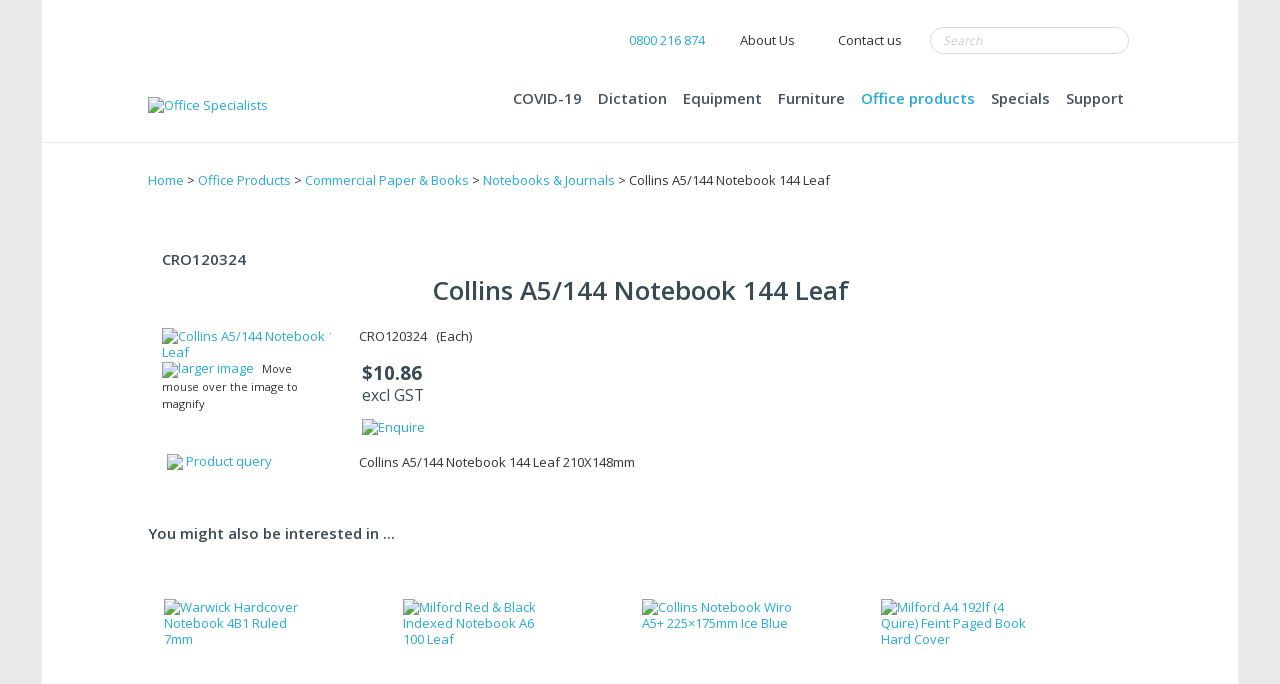

--- FILE ---
content_type: text/html; charset=iso-8859-1
request_url: http://www.officespecialists.co.nz/shop/Office+Products/Commercial+Paper++Books/Notebooks++Journals/Collins+A5144+Notebook+144+Le.html
body_size: 23149
content:
<!DOCTYPE html>
<html lang="en">
<head>







	<title>Collins A5/144 Notebook 144 Leaf - Notebooks &amp; Journals - Commercial Paper &amp; Books - Office Products - Office Specialists</title>

	<meta name="description" content="CRO120324&nbsp;&nbsp; (Each)" />
	<meta name="keywords" content="Collins A5/144 Notebook 144 Leaf" />
	<meta name="robots" content="" />
<link rel="canonical" href="http://www.officespecialists.co.nz/shop/Office+Products/Commercial+Paper++Books/Notebooks++Journals/Collins+A5144+Notebook+144+Le.html" />





	

<meta property="og:image" content="https://zdn.nz/site/officespecialists/images/items/CRO120324.jpg"/>

	

    <meta name="viewport" content="width=device-width, initial-scale=1">


	<!-- BLOCK:Head -->

	<link rel="SHORTCUT ICON" href="/site/officespecialists/images/basic_theme/favicon.ico"/>	

	<style type='text/css'>





  @import "/officespecialists/stylesheet/x_b/chrome/c/VLvopclV-aSNOs5NG/template/117/template_style.css";
  @import "/officespecialists/stylesheet/x_b/chrome/c/VLvopclV-aSNOs5NG/page/68/page_style.css";



  



		
	</style>
	<script language="javascript" type="text/javascript">var doonload=false;</script>
  <script src="http://www.officespecialists.co.nz/process/x_g/VLvopclV%2dQkvTkMyb/mv_display/zest_controller.js" type="text/javascript" language="javascript" ></script>

	<script src="https://cdnjs.cloudflare.com/ajax/libs/prototype/1.7.0.0/prototype.js" language="javascript" type="text/javascript"></script>
<script language="javascript" type="text/javascript">//<![CDATA[

	// remote scripting library
// (c) copyright 2005 modernmethod, inc
// (c) copyright 2006 Zeald.com
var rs_debug_mode = 0;
var rs_obj = false;
var rs_callback = false;
var rs_is_activex = false;
AJAX_LOADING = '<img style="vertical-align:middle; margin: 5px;" src="/interchange-5/en_US/throbber.gif" class="throbber"><em>Loading</em>';
function rs_debug(text) {
	if (rs_debug_mode)
		alert("RSD: " + text)
}

function rs_result_wrapper(x, callback) {
	if (x.readyState != 4) { return; }
	var status;
	var data;
    var error;
	status = x.responseText.charAt(0);
	data = x.responseText.substring(2);
	if (status == "-") {
        alert("Error: " + callback_n);
        error = 1;
    }
    else if (status != "+") data = x.responseText;
	if (!error)   {
		try {
			callback(data);
		}
	    catch(e) {
	    }
	}
	if (typeof(GoogleTools) != 'undefined' ) {
		window.setTimeout(function() {
   			GoogleTools.fixLinks();
		},300);
	}
}

function rs_init_object(method, url, args, url_args, a, callback) {
	rs_debug("rs_init_object() called..")
	var i, x, n;
	if ( a.length == 1 && a[0].constructor.toString().indexOf('Array') != -1 ) {
		a = a[0];
	}
	for (i = 0; i < a.length; i++) { args += "&rsargs=" + escape(a[i]); }
   // count args; build URL
   url = url.replace( /[\\+]/g, '%2B'); // fix the unescaped plus signs
   args = args.replace( /[\\+]/g, '%2B'); // fix the unescaped plus signs
   url_args = url_args.replace( /[\\+]/g, '%2B'); // fix the unescaped plus signs
	if ( method != 'POST' ) {
		var joiner = ( url.indexOf( '?') == -1 ) ? '?' : '&';
			url += joiner + args;
			args = null;
		}
		if ( url_args ) {
			var joiner = (url.indexOf( '?') == -1 ) ? '?' : '&';
			url += joiner + url_args;
			url_args = null;
		}
	if ( x ) rs_is_activex = true;
	if(!x && typeof XMLHttpRequest != "undefined") 	x = new XMLHttpRequest();
	if(!x) {
		try {
			x = new ActiveXObject("Msxml2.XMLHTTP");
		} catch (e) {
			try {
				x = new ActiveXObject("Microsoft.XMLHTTP");
			} catch (oc) {
				x = null;
			}
		}
	}
	if (!x) {
        x = new ifXMLHttpRequest();
    }
    if (!x) {
		rs_debug("Could not create connection object.");
    }
	x.open( method, url, ( !rs_is_activex || method != 'POST' ) );
	if ( method == 'POST' ) x.setRequestHeader( 'Content-Type', 'application/x-www-form-urlencoded' );
	x.onreadystatechange = function() {
		       rs_result_wrapper(x, callback);
	}
	x.send( args );
	return x;
}

/*
coded by Kae - http://verens.com/
use this code as you wish, but retain this notice

largely rewritten by Brent Kelly (http://www.zeald.com) - 15 June, 2006

*/

var kXHR_instances=0;
var kXHR_objs=[];
function ifXMLHttpRequest() {

    var i=0;
    var url='';
    var responseText='';

    this.onreadystatechange = function() {

        return false;

    }

    this.open = function( method, url ) {

		// id number of this request
		this.i=++kXHR_instances;

		if ( method.toUpperCase() != 'POST' ) method = 'GET';

		// if there are arguements, split the arguements off
		var parts;
		var args = '';
		if ( url.indexOf( '?' ) != -1 ) {

			var parts = url.split( '?' );
			url = parts[0];
			args = parts[1];

		}

		// lets try and determine a url for mv_display - default to about:blank but this throws IE security warning
		// assumes a standard ZES url https://secure.zeald.com/zeald/process or /zeald/process or http://www.zeald.com/process
		var frame_url = 'about:blank';
		if ( url.indexOf( 'process' ) != -1 ) frame_url = url + '?mv_display=ajax_blank';
		var matches = url.match( /(https?:\/\/[^\/]*\/([^\/]*\/)?)/ );
		if ( !matches ) matches = url.match( /(\/?[^\/]*\/)/ );
		if ( matches && matches[0] ) frame_url = matches[0] + 'blank.html';

		// create an invisible iframe loading the blank page (stop IE security warning)
		this.div = document.createElement( 'div' );
		this.div.innerHTML = '<iframe style="width:0px;height:0px;" name="kXHR_iframe_' + this.i + '" type="text/plain" src="' + frame_url + '"></iframe>';
		document.body.appendChild( this.div );

		// store a reference to the iframe for future use
		this.iframe = document.getElementById( 'kXHR_iframe_' + this.i );

		// now create a form that is ready to submit to the iframe
		this.form = document.createElement( 'form' );
		this.form.target = 'kXHR_iframe_' + this.i;
		this.form.action = url;
		this.form.method = method;

		// store any arguements as hidden inputs on the form
		if ( args ) this.appendFormElements( args );

		// append the form to the document body
		document.body.appendChild( this.form );

    }

	this.appendFormElements = function( argstr ) {

		// split the args string into each var=val combination
		var args = argstr.split( '&' );

		// loop through and create an input for each arg
		for ( var i=0; i < args.length; i++ ) {

			var parts = args[i].split( '=' );

			var input = document.createElement( 'input' );
			input.name = unescape( parts[0] );
			input.type = 'hidden';
			input.value = unescape( parts[1] );

			this.form.appendChild( input );

		}

	}

	// blank function to prevent errors being thrown on post
	this.setRequestHeader = function () { }

    this.send = function( postdata ) {

		if ( postdata ) this.appendFormElements( postdata );

		this.form.submit();

        kXHR_objs[this.i]=this;
        setTimeout( 'ifXMLHttpRequest_checkState(' + this.i + ')', 500 );

    }

    return true;

}
function ifXMLHttpRequest_checkState( inst ) {

	var obj = kXHR_objs[inst];

    var frame = window.frames['kXHR_iframe_'+inst];

	// if the frame has finished loading
	if ( ( obj.iframe.readyState && obj.iframe.readyState == 'complete' ) || ( obj.iframe.contentDocument && obj.iframe.contentDocument.body ) ) {

		var responseText;

		// try & find the document content in the frame
		try {

			responseText = window.frames['kXHR_iframe_'+inst].document.body.childNodes[0].data;

		} catch (e) {

			responseText = obj.iframe.contentDocument.body.innerHTML;

		}

		// update the various state fields and call onreadystatechange
		obj.responseText = responseText;
		obj.readyState = 4;
		obj.status = 200;
		obj.onreadystatechange();

		// remove the html elements that were created
		obj.iframe.parentNode.removeChild( obj.iframe );
		obj.div.parentNode.removeChild( obj.div );
		obj.form.parentNode.removeChild( obj.form );

	// otherwise check again in half a second
	} else {

		setTimeout( 'ifXMLHttpRequest_checkState(' + inst + ')', 500 );

	}

}
function retrieve_price() { var a = arguments; ;x = rs_init_object( 'POST', "/officespecialists/process", "nc=1", "mv_display=ajax_action_retrieve_price&remote_sub=retrieve_price&mv_pc=S&id=nsession", Array.prototype.slice.call(arguments).slice(0, a.length-1 ),          a[a.length-1]
);}


function update_specials( sku, rrp, now ) {
	var price_rrp = document.getElementById( 'price_rrp_' + sku );
	if ( !price_rrp ) return;
	price_rrp.innerHTML = rrp;
        if(document.getElementById( 'price_now_' + sku )){
	document.getElementById( 'price_now_' + sku ).innerHTML = now;
        }
	// calculate the saving
	var re = /^(\D*)/;
	var symbol = rrp.match( re, '$1' )[0];
	var rf = /[^0-9\.]+/g;
        rrp = parseFloat( rrp.replace( rf, '' ) );
        now = parseFloat( now.replace( rf, '' ) );
	var diff = ( rrp - now ).toFixed( 2 );
	document.getElementById( 'price_save_' + sku ).innerHTML = symbol + diff;
}

var option_values = {};
var options = {};
var qty = {};

function recalc_quantity( el, sku, qty ){
	 recalc_price( el, sku, qty );
}

window.price_hooks = new Array();
function recalc_price( el, sku, qty ) {
	if( typeof qty === 'undefined' ){
               var qtyfield = el.form.mv_order_quantity;        
               if( typeof qtyfield === 'undefined' ){
                    qty = 1;
               }else{
                    qty = el.form.mv_order_quantity.value;      
                }
	}
	form = el.form;
	if ( !sku ) sku = el.form.mv_order_item.value;
	if ( !sku ) return alert( 'Cannot determine product sku' );
	if ( !option_values[sku] ) option_values[sku] = new Array();

	// if form exist
	// then do the mapping of option_values
	if(form) {
		if( form.mv_item_option ){
			var optNames = form.mv_item_option.tagName ? new Array( form.mv_item_option ) : form.mv_item_option;
			for( var i = 0; i < optNames.length; i++ ) {
				var name = optNames[i].value;
				option_values[sku].push( name + '::' + input_value( form.elements[ 'mv_order_' + name ] ) );
			}
		}
		if( form.mv_sku){
			var optNames = form.mv_sku.tagName ? new Array( form.mv_sku ) : form.mv_sku;
			for( var i = 0; i < optNames.length; i++ ) {
				var name = optNames[i].value;
				option_values[sku].push(input_value( form.elements[ 'mv_sku' ] ) );
			}
		}
	}

    set_calculating(sku);
    retrieve_price( sku, option_values[sku].join('||'), '', qty, function( content ) {
		content = content.replace( /^\s*/, '' );
		content = content.replace( /\s*$/, '' );
		var prices = content.split( '||' );
		if ( prices.length != 2 ) return;
		var price_el = document.getElementById( 'product_price_' + sku );
	        // add google Microdata - price support
                //prices[0].replace( /^\D*/, '' )
		if ( price_el ) price_el.innerHTML = '<span itemprop="price">'+prices[0]+'</span>';

		// do we need to update a specials box?
		update_specials( sku, prices[1], prices[0] );

		// fire off an update price event
		var hooks = window.price_hooks;
		if (hooks.length) {
			for (var i=0; i < hooks.length; i++) {

				// if a hook was defined, fire it passing the new price data
				if (typeof hooks[i] == 'function') {
					hooks[i](sku, prices[1], prices[0]);
				}
			}
		}
	} );
}
function set_calculating(sku) {
    var el = document.getElementById('product_price_'+sku);
    if ( el ) {
        el.innerHTML = '&nbsp;<span style="font-size:smaller;">Calculating...</span>';
    }
}



function ajax_retrieve_image() { var a = arguments; ;x = rs_init_object( 'POST', "/officespecialists/process", "nc=1", "mv_display=ajax_action_ajax_retrieve_image&remote_sub=ajax_retrieve_image&mv_pc=S&id=nsession", Array.prototype.slice.call(arguments).slice(0, a.length-1 ),          a[a.length-1]
);}


// method to cache & swap images as requested
window.image_cache = new Object();
function swapImage( src, imageId, width ) {
	if ( !imageId ) imageId = 'prodimg';
	if ( window.image_cache[src] ) {
		document.getElementById( imageId ).src = window.image_cache[src];
	} else {
		var wrap = document.getElementById( imageId + '_wrap' );
		wrap.innerHTML = '<img src="/interchange-5/en_US/throbber.gif" title="Loading..." />';
		ajax_retrieve_image( src, imageId, width, function( content ) {
			wrap.innerHTML = content;
			window.image_cache[src] = document.getElementById( imageId ).src;
		} );
	}
}


//]]></script>
<script language="javascript" type="text/javascript">//<![CDATA[
function ajax_retrieve_swap_image() { var a = arguments; ;x = rs_init_object( 'POST', "/officespecialists/process", "nc=1", "mv_display=ajax_action_ajax_retrieve_swap_image&remote_sub=ajax_retrieve_swap_image&mv_pc=S&id=nsession", Array.prototype.slice.call(arguments).slice(0, a.length-1 ),          a[a.length-1]
);}

//]]></script>

	<link href='https://fonts.googleapis.com/css?family=Open+Sans:400,600,700' rel='stylesheet' type='text/css'>
	










	<!-- /BLOCK:Head -->
</head>
<body class="body ">










<!-- noindex -->
	

	
	  
	

	
	

<div class="wrapper">

    <div class="headerwrap">
<header class="header ym-wrapper"> <div class="content_header">
	<div id="c150" class="component_ContentDisplay_Header" data-parent="81">
	
		
		<div class="header_inner">
			<a  href="http://www.officespecialists.co.nz/"><img id="logo" src="https://zdn.nz/site/officespecialists/images/basic_theme/newlogo.png" alt="Office Specialists" title="Office Specialists" /></a>
			
			<div class="header_alt">
				<div class="content_header_alt">
	<div id="c758" class="component_Layout_Table" data-parent="150">
	

<table width="100%" cellspacing="0" class="table_layout">
	<tr class="r1">
		<td class="ltc c1" style="width:100%;">
			<div class="content_container_758_1">
	<div id="c409" class="component_Layout_Table" data-parent="81">
	

<table width="538px" cellspacing="0" class="table_layout">
	<tr class="r1">
		<td class="ltc c1" style="width:126px; text-align:center;">
			<div class="content_container_409_1">
	<div id="c687" class="component_ContentDisplay_Content" data-parent="81">
	

<div class="plain_content">
 
 <h2><img align="baseline" height="12" src="https://zdn.nz/site/officespecialists/images/basic_theme/icon_phone.png" style="margin-right: 10px;" width="9" /><a href="tel://0800 216 874">0800 216 874</a></h2>

 
</div>

	</div>
		</div>
		</td>
		<td class="ltc c2" style="width:94px; text-align:center;">
			<div class="content_container_409_2">
	<div id="c688" class="component_ContentDisplay_Content" data-parent="81">
	

<div class="plain_content">
 
 <a href="http://www.officespecialists.co.nz/About+Us.html">About Us</a>
 
</div>

	</div>
		</div>
		</td>
		<td class="ltc c3" style="width:112px; text-align:center;">
			<div class="content_container_409_3">
	<div id="c689" class="component_ContentDisplay_Content" data-parent="81">
	

<div class="plain_content">
 
 <a href="http://www.officespecialists.co.nz/Contact+Us.html">Contact us</a>
 
</div>

	</div>
		</div>
		</td>
		<td class="ltc c4" style="width:206px; text-align:center;">
			<div class="content_container_409_4">
	<div id="c272" class="component_Navigation_SearchBox" data-parent="81">
	
<div class='search_box'>


<form action="https://secure.zeald.com/officespecialists/results.html" method="get">
<input type="text" name="q" class="search_criteria"  value="Search" onclick="if( this.value == 'Search' ){ this.value = ''; }" onblur="if(this.value == ''){this.value = 'Search'; }"   /><input  type="submit" class="zbtn search_button" value="Search" style="background:url( https://zdn.nz/site/officespecialists/images/basic_theme/btn_search_go.gif ) no-repeat; width:13px; height:13px;" />
</form>
</div>

	</div>
		</div>
		</td>
	</tr>
</table>

	</div>
		</div>
		</td>
	</tr>
	<tr class="r2">
		<td class="ltc c1">
			<div class="content_container_758_2">
	<div id="c120" class="component_Navigation_ContentTabs" data-parent="81">
	

<div class="content_tabs">
	






	<nav id="content-tabs-mega-menu">
		
	
		<script language="javascript" type="text/javascript">//<![CDATA[

			const menuTabDelay = 200;
			const numPerRow = 4;
			const megaMenu = document.getElementById('content-tabs-mega-menu');

			function showMenu(menu, opts) {
				opts = typeof opts !== 'undefined' ? opts : {};
				if (!menu) return;
				menu.style.left = '0';
				const contentTabs = menu.closest('.content_tabs');
				const activeTab = menu.closest('li');
				let lintElement = activeTab.querySelector(':scope > a');

				if (opts.showLink && ! menu.querySelector(":scope > h3.more") ) { //SHow a link to the category you clicked again if we are in touch mode
					const clicked_link = document.createElement('div');
					clicked_link.classList.add('ct_dropdown_subcat');
					link = lintElement.href;
					name = lintElement.innerHTML;
					clicked_link.innerHTML = '<h3 class="more"><a style="text-align: right" href="' + link + '">&nbsp;	... more in ' + name + '</a></h3>';
					menu.appendChild(clicked_link);
				}

				let count = 0;
				if (!menu.getAttribute('data-ct-break')) {
					
						let colHeight = 0;
						let rowWidth = 0;
						let cur_col = document.createElement('div');
						cur_col.classList.add('ct_dropdown_col');

						menu.appendChild(cur_col);
						const colMaxHeight = 400;

						menu.querySelectorAll(".ct_dropdown_subcat")
							.forEach((el) => {
								const elHeight = el.getBoundingClientRect().height;
								if ( colHeight + elHeight > colMaxHeight || elHeight > colMaxHeight ) {
									cur_col = document.createElement('div');
									cur_col.classList.add('ct_dropdown_col');
									menu.appendChild(cur_col);
									colHeight = 0;
								}
								colHeight += elHeight;
								const removed = el.remove();
								cur_col.appendChild(el);
							});

						menu.querySelectorAll(".ct_dropdown_col")
							.forEach((el) => rowWidth += el.getBoundingClientRect().width);

						menu.style.width = rowWidth + 'px';
					
					menu.setAttribute('data-ct-break',1)
				}

				activeTab.classList.add('ct_dropdown_open');

				const offsetLeft = activeTab.offsetLeft;

				const bit_sticking_out = offsetLeft + menu.getBoundingClientRect().width - contentTabs.getBoundingClientRect().width;
				if ( bit_sticking_out > 0 ) {
					menu.style.left = 'auto';
					menu.style.right = 0 + 'px';
				} else {
					menu.style.left = offsetLeft + 'px';
				}
				menu.classList.remove('ct_hide');
				menu.classList.add('ct_show');
			}

			function hideMenu(menuTestMode) {
				if (!menuTestMode) {
					megaMenu.querySelectorAll('.ct_dropdown_open')
						.forEach((element) => {
							element.classList.remove('ct_dropdown_open');
						});

					megaMenu.querySelectorAll('.content_tabs .ct_dropdown')
						.forEach((element) => {
								element.style.left = '-99999px';
								element.classList.remove('ct_show');
								element.classList.add('ct_hide');
						});
				}
			}

			function isTouchScreen() {
				return "ontouchstart" in document.documentElement;
			}

			document.addEventListener('DOMContentLoaded', (event) => {
				megaMenu.querySelectorAll('.content_tabs li.tab').forEach((element) => {
					const menuTestMode = parseInt('');

					// touch events
					if (isTouchScreen()) {
						if (0) {
							element.addEventListener('click', (ev) => {
								if (!element.classList.contains('ct_has_dropdown')) return;
								if (element.classList.contains('ct_dropdown_open')) return; //Tap twice to open page
								ev.stopPropagation();
								const menu = element.querySelector('li .ct_dropdown');
								showMenu(menu, {showLink: true});
							});
						}
					}

					// mouse events
					element.addEventListener('mouseenter', () => {
						timedelay = setTimeout(() => {
							const menu = element.querySelector('li .ct_dropdown');
							showMenu(menu);
						}, menuTabDelay);
					});
					element.addEventListener('mouseleave', () => {
						clearTimeout(timedelay);
						hideMenu(menuTestMode);
					});
				});
			});
		
//]]></script>
	

		<ul>
			
				<li class="tab  ">
					

					<a href="http://www.officespecialists.co.nz/shop/..html" >COVID-19</a>
					
						
	

					
				</li>
			
				<li class="tab  ct_has_dropdown">
					

					<a href="http://www.officespecialists.co.nz/shop/Dictation.html" >Dictation</a>
					
						
	
		<div class="ct_dropdown ct_hide">
			<div class="ct_dropdown_subcat"><h3 class="cat"><a href="http://www.officespecialists.co.nz/shop/Dictation/Voice+Recorders.html">Voice Recorders</a></h3><ul class="ct_dropdown_children"></ul></div><div class="ct_dropdown_subcat"><h3 class="cat"><a href="http://www.officespecialists.co.nz/shop/Dictation/ODMS+Cloud.html">ODMS Cloud</a></h3><ul class="ct_dropdown_children"></ul></div><div class="ct_dropdown_subcat"><h3 class="cat"><a href="http://www.officespecialists.co.nz/shop/Dictation/Transcription+Kits.html">Transcription Kits</a></h3><ul class="ct_dropdown_children"></ul></div><div class="ct_dropdown_subcat"><h3 class="cat"><a href="http://www.officespecialists.co.nz/shop/Dictation/Transcription+Accessories.html">Transcription Accessories</a></h3><ul class="ct_dropdown_children"></ul></div><div class="ct_dropdown_subcat"><h3 class="cat"><a href="http://www.officespecialists.co.nz/shop/Dictation/Microphones++Telephone+Record.html">Microphones &amp; Telephone Recording</a></h3><ul class="ct_dropdown_children"></ul></div><div class="ct_dropdown_subcat"><h3 class="cat"><a href="http://www.officespecialists.co.nz/shop/Dictation/Batteries++Power+Management.html">Batteries &amp; Power Management</a></h3><ul class="ct_dropdown_children"></ul></div><div class="ct_dropdown_subcat"><h3 class="cat"><a href="http://www.officespecialists.co.nz/shop/Dictation/Consumer+Products.html">Consumer Products</a></h3><ul class="ct_dropdown_children"></ul></div><div class="ct_dropdown_subcat"><h3 class="cat"><a href="http://www.officespecialists.co.nz/shop/Dictation/Specialty+Recording.html">Specialty Recording</a></h3><ul class="ct_dropdown_children"></ul></div><div class="ct_dropdown_subcat"><h3 class="cat"><a href="http://www.officespecialists.co.nz/shop/Dictation/Cables.html">Cables</a></h3><ul class="ct_dropdown_children"></ul></div><div class="ct_dropdown_subcat"><h3 class="cat"><a href="http://www.officespecialists.co.nz/shop/Dictation/Cases.html">Cases</a></h3><ul class="ct_dropdown_children"></ul></div><div class="ct_dropdown_subcat"><h3 class="cat"><a href="http://www.officespecialists.co.nz/shop/Dictation/Software.html">Software</a></h3><ul class="ct_dropdown_children"></ul></div><div class="ct_dropdown_subcat"><h3 class="cat"><a href="http://www.officespecialists.co.nz/shop/Dictation/Secondhand.html">Secondhand</a></h3><ul class="ct_dropdown_children"><li class="cat"><a href="http://www.officespecialists.co.nz/shop/Dictation/Secondhand/Secondhand+Digital+Olympus+Dictation+%26+Transcription+Equipment.html">Secondhand Digital Olympus Dictation &amp; Transcription Equipment</a></li><li class="cat"><a href="http://www.officespecialists.co.nz/shop/Dictation/Secondhand/secondhand-foot-switchescontrols.html">Secondhand Foot Switches/Controls</a></li></ul></div><div class="ct_dropdown_subcat"><h3 class="more"><a href="http://www.officespecialists.co.nz/shop/Dictation.html"> ... more in Dictation</a></h3></div>
			<div class="clear"></div>
		</div>
	

					
				</li>
			
				<li class="tab  ct_has_dropdown">
					

					<a href="http://www.officespecialists.co.nz/shop/Example+Category+2.html" >Equipment</a>
					
						
	
		<div class="ct_dropdown ct_hide">
			<div class="ct_dropdown_subcat"><h3 class="cat"><a href="http://www.officespecialists.co.nz/shop/Example+Category+2/Appliances.html">Appliances</a></h3><ul class="ct_dropdown_children"></ul></div><div class="ct_dropdown_subcat"><h3 class="cat"><a href="http://www.officespecialists.co.nz/shop/Example+Category+2/Binding+Machines.html">Binding Machines</a></h3><ul class="ct_dropdown_children"><li class="cat"><a href="http://www.officespecialists.co.nz/shop/Example+Category+2/Binding+Machines/Plastic+Comb.html">Plastic Comb</a></li></ul></div><div class="ct_dropdown_subcat"><h3 class="cat"><a href="http://www.officespecialists.co.nz/shop/Example+Category+2/Binoculars.html">Binoculars</a></h3><ul class="ct_dropdown_children"></ul></div><div class="ct_dropdown_subcat"><h3 class="cat"><a href="http://www.officespecialists.co.nz/shop/Example+Category+2/Calculators.html">Calculators</a></h3><ul class="ct_dropdown_children"><li class="cat"><a href="http://www.officespecialists.co.nz/shop/Example+Category+2/Calculators/Business+Calculators.html">Business Calculators</a></li><li class="cat"><a href="http://www.officespecialists.co.nz/shop/Example+Category+2/Calculators/Pocket+Calculators.html">Pocket Calculators</a></li><li class="cat"><a href="http://www.officespecialists.co.nz/shop/Example+Category+2/Calculators/Printing+Calculators.html">Printing Calculators</a></li><li class="cat"><a href="http://www.officespecialists.co.nz/shop/Example+Category+2/Calculators/Printing+Calculators+%2A+DISCONTINUED+Models+%2A.html">Printing Calculators * DISCONTINUED Models *</a></li><li class="cat"><a href="http://www.officespecialists.co.nz/shop/Example+Category+2/Calculators/Scientific+Calulators.html">Scientific Calulators</a></li><li class="cat"><a href="http://www.officespecialists.co.nz/shop/Example+Category+2/Calculators/Consumables.html">Consumables</a></li></ul></div><div class="ct_dropdown_subcat"><h3 class="cat"><a href="http://www.officespecialists.co.nz/shop/Example+Category+2/Computer+Hardware+Accessories.html">Computer Hardware Accessories</a></h3><ul class="ct_dropdown_children"><li class="cat"><a href="http://www.officespecialists.co.nz/shop/Example+Category+2/Computer+Hardware+Accessories/Drives.html">Drives</a></li><li class="cat"><a href="http://www.officespecialists.co.nz/shop/Example+Category+2/Computer+Hardware+Accessories/Audio+Visual.html">Audio Visual</a></li><li class="cat"><a href="http://www.officespecialists.co.nz/shop/Example+Category+2/Computer+Hardware+Accessories/Keyboards.html">Keyboards</a></li><li class="cat"><a href="http://www.officespecialists.co.nz/shop/Example+Category+2/Computer+Hardware+Accessories/Keyboard++Mouse+Sets.html">Keyboard &amp; Mouse Sets</a></li><li class="cat"><a href="http://www.officespecialists.co.nz/shop/Example+Category+2/Computer+Hardware+Accessories/Laser+Pointer+Presenters.html">Laser Pointer Presenters</a></li><li class="cat"><a href="http://www.officespecialists.co.nz/shop/Example+Category+2/Computer+Hardware+Accessories/Mice.html">Mice</a></li><li class="cat"><a href="http://www.officespecialists.co.nz/shop/Example+Category+2/Computer+Hardware+Accessories/Networking.html">Networking</a></li><li class="more"><a href="http://www.officespecialists.co.nz/shop/Example+Category+2/Computer+Hardware+Accessories.html"> ... more in Computer Hardware Accessories</a></li></ul></div><div class="ct_dropdown_subcat"><h3 class="cat"><a href="http://www.officespecialists.co.nz/shop/Example+Category+2/Fax+Machines.html">Fax Machines</a></h3><ul class="ct_dropdown_children"></ul></div><div class="ct_dropdown_subcat"><h3 class="cat"><a href="http://www.officespecialists.co.nz/shop/Example+Category+2/Headsets.html">Headsets</a></h3><ul class="ct_dropdown_children"><li class="cat"><a href="http://www.officespecialists.co.nz/shop/Example+Category+2/Headsets/Bluetooth.html">Bluetooth</a></li><li class="cat"><a href="http://www.officespecialists.co.nz/shop/Example+Category+2/Headsets/Corded.html">Corded</a></li><li class="cat"><a href="http://www.officespecialists.co.nz/shop/Example+Category+2/Headsets/Wireless.html">Wireless</a></li><li class="cat"><a href="http://www.officespecialists.co.nz/shop/Example+Category+2/Headsets/Wireless+Accessories+and+Parts.html">Wireless Accessories and Parts</a></li></ul></div><div class="ct_dropdown_subcat"><h3 class="cat"><a href="http://www.officespecialists.co.nz/shop/Example+Category+2/Labelling.html">Labelling</a></h3><ul class="ct_dropdown_children"><li class="cat"><a href="http://www.officespecialists.co.nz/shop/Example+Category+2/Labelling/Brother+QL+Series+%28Thermal+Paper%29.html">Brother QL Series (Thermal Paper)</a></li><li class="cat"><a href="http://www.officespecialists.co.nz/shop/Example+Category+2/Labelling/Brother+TZ+Series.html">Brother TZ Series</a></li><li class="cat"><a href="http://www.officespecialists.co.nz/shop/Example+Category+2/Labelling/Dymo+LabelMakers.html">Dymo LabelMakers</a></li><li class="cat"><a href="http://www.officespecialists.co.nz/shop/Example+Category+2/Labelling/Dymo+LabelWriter+%28Thermal+Paper%29.html">Dymo LabelWriter (Thermal Paper)</a></li><li class="cat"><a href="http://www.officespecialists.co.nz/shop/Example+Category+2/Labelling/Handheld+Pricing+Gun+Labellers.html">Handheld Pricing Gun Labellers</a></li><li class="cat"><a href="http://www.officespecialists.co.nz/shop/Example+Category+2/Labelling/Tagging.html">Tagging</a></li></ul></div><div class="ct_dropdown_subcat"><h3 class="cat"><a href="http://www.officespecialists.co.nz/shop/Example+Category+2/Label+Printer+Consumables.html">Label Printer Consumables</a></h3><ul class="ct_dropdown_children"><li class="cat"><a href="http://www.officespecialists.co.nz/shop/Example+Category+2/Label+Printer+Consumables/Brother+DK+Series.html">Brother DK Series</a></li><li class="cat"><a href="http://www.officespecialists.co.nz/shop/Example+Category+2/Label+Printer+Consumables/Brother+M+Series.html">Brother M Series</a></li><li class="cat"><a href="http://www.officespecialists.co.nz/shop/Example+Category+2/Label+Printer+Consumables/Brother+TZ+Series.html">Brother TZ Series</a></li><li class="cat"><a href="http://www.officespecialists.co.nz/shop/Example+Category+2/Label+Printer+Consumables/Dymo+LabelWriter+Series.html">Dymo LabelWriter Series</a></li><li class="cat"><a href="http://www.officespecialists.co.nz/shop/Example+Category+2/Label+Printer+Consumables/Handheld+Pricing+Gun+Labels.html">Handheld Pricing Gun Labels</a></li></ul></div><div class="ct_dropdown_subcat"><h3 class="cat"><a href="http://www.officespecialists.co.nz/shop/Example+Category+2/Laminators.html">Laminators</a></h3><ul class="ct_dropdown_children"><li class="cat"><a href="http://www.officespecialists.co.nz/shop/Example+Category+2/Laminators/Laminators+A4.html">Laminators A4</a></li><li class="cat"><a href="http://www.officespecialists.co.nz/shop/Example+Category+2/Laminators/Laminators+A3.html">Laminators A3</a></li><li class="cat"><a href="http://www.officespecialists.co.nz/shop/Example+Category+2/Laminators/Laminating+Pouches.html">Laminating Pouches</a></li></ul></div><div class="ct_dropdown_subcat"><h3 class="cat"><a href="http://www.officespecialists.co.nz/shop/Example+Category+2/Monitors++Projectors.html">Monitors &amp; Projectors</a></h3><ul class="ct_dropdown_children"><li class="cat"><a href="http://www.officespecialists.co.nz/shop/Example+Category+2/Monitors++Projectors/Monitors.html">Monitors</a></li></ul></div><div class="ct_dropdown_subcat"><h3 class="cat"><a href="http://www.officespecialists.co.nz/shop/Example+Category+2/Multi-Function+Machine.html">Multi-Function Machine</a></h3><ul class="ct_dropdown_children"><li class="cat"><a href="http://www.officespecialists.co.nz/shop/Example+Category+2/Multi-Function+Machine/Inkjet.html">Inkjet</a></li><li class="cat"><a href="http://www.officespecialists.co.nz/shop/Example+Category+2/Multi-Function+Machine/Laser.html">Laser</a></li><li class="cat"><a href="http://www.officespecialists.co.nz/shop/Example+Category+2/Multi-Function+Machine/OkiKlick.html">OkiKlick</a></li></ul></div><div class="ct_dropdown_subcat"><h3 class="more"><a href="http://www.officespecialists.co.nz/shop/Example+Category+2.html"> ... more in Equipment</a></h3></div>
			<div class="clear"></div>
		</div>
	

					
				</li>
			
				<li class="tab  ct_has_dropdown">
					

					<a href="http://www.officespecialists.co.nz/shop/Furniture.html" >Furniture</a>
					
						
	
		<div class="ct_dropdown ct_hide">
			<div class="ct_dropdown_subcat"><h3 class="cat"><a href="http://www.officespecialists.co.nz/shop/Furniture/Chairs.html">Chairs</a></h3><ul class="ct_dropdown_children"><li class="cat"><a href="http://www.officespecialists.co.nz/shop/Furniture/Chairs/Seating+-+Performance.html">Seating - Performance</a></li><li class="cat"><a href="http://www.officespecialists.co.nz/shop/Furniture/Chairs/Seating+-+Dynamic.html">Seating - Dynamic</a></li><li class="cat"><a href="http://www.officespecialists.co.nz/shop/Furniture/Chairs/Seating+-+Hospitality.html">Seating - Hospitality</a></li><li class="cat"><a href="http://www.officespecialists.co.nz/shop/Furniture/Chairs/Seating+-+Soft.html">Seating - Soft</a></li><li class="cat"><a href="http://www.officespecialists.co.nz/shop/Furniture/Chairs/Seating+-+Visitor.html">Seating - Visitor</a></li><li class="cat"><a href="http://www.officespecialists.co.nz/shop/Furniture/Chairs/Seating+-+Accessories.html">Seating - Accessories</a></li></ul></div><div class="ct_dropdown_subcat"><h3 class="cat"><a href="http://www.officespecialists.co.nz/shop/Furniture/Chair+Mats.html">Chair Mats</a></h3><ul class="ct_dropdown_children"><li class="cat"><a href="http://www.officespecialists.co.nz/shop/Furniture/Chair+Mats/Polycarbonate.html">Polycarbonate</a></li><li class="cat"><a href="http://www.officespecialists.co.nz/shop/Furniture/Chair+Mats/PVC.html">PVC</a></li><li class="cat"><a href="http://www.officespecialists.co.nz/shop/Furniture/Chair+Mats/Rubber.html">Rubber</a></li><li class="cat"><a href="http://www.officespecialists.co.nz/shop/Furniture/Chair+Mats/PET+Carpet+on+Rubber.html">PET Carpet on Rubber</a></li></ul></div><div class="ct_dropdown_subcat"><h3 class="cat"><a href="http://www.officespecialists.co.nz/shop/Furniture/Coat+Hat+and+Umbrella+Stands+and+Hooks.html">Coat, Hat and Umbrella Stands and Hooks</a></h3><ul class="ct_dropdown_children"></ul></div><div class="ct_dropdown_subcat"><h3 class="cat"><a href="http://www.officespecialists.co.nz/shop/Furniture/Desks+%26+Storage+By+Range.html">Desks &amp; Storage By Range</a></h3><ul class="ct_dropdown_children"><li class="cat"><a href="http://www.officespecialists.co.nz/shop/Furniture/Desks+%26+Storage+By+Range/Cubit.html">Cubit</a></li><li class="cat"><a href="http://www.officespecialists.co.nz/shop/Furniture/Desks+%26+Storage+By+Range/Ascend.html">Ascend</a></li></ul></div><div class="ct_dropdown_subcat"><h3 class="cat"><a href="http://www.officespecialists.co.nz/shop/Furniture/Desks.html">Desks</a></h3><ul class="ct_dropdown_children"><li class="cat"><a href="http://www.officespecialists.co.nz/shop/Furniture/Desks/Agile+Fixed+Individual+Desk.html">Agile Fixed Individual Desk</a></li><li class="cat"><a href="http://www.officespecialists.co.nz/shop/Furniture/Desks/Agile+Winder+Individual+Desk.html">Agile Winder Individual Desk</a></li><li class="cat"><a href="http://www.officespecialists.co.nz/shop/Furniture/Desks/Agile+Electric+Height+Adjustable+Desk.html">Agile Electric Height Adjustable Desk</a></li><li class="cat"><a href="http://www.officespecialists.co.nz/shop/Furniture/Desks/Anvil+Desks.html">Anvil Desks</a></li><li class="cat"><a href="http://www.officespecialists.co.nz/shop/Furniture/Desks/Cubit+Range.html">Cubit Range</a></li><li class="cat"><a href="http://www.officespecialists.co.nz/shop/Furniture/Desks/Cubit+Electric+Height+Adjust+Desk.html">Cubit Electric Height Adjust Desk</a></li><li class="cat"><a href="http://www.officespecialists.co.nz/shop/Furniture/Desks/Eko+Desks.html">Eko Desks</a></li><li class="more"><a href="http://www.officespecialists.co.nz/shop/Furniture/Desks.html"> ... more in Desks</a></li></ul></div><div class="ct_dropdown_subcat"><h3 class="cat"><a href="http://www.officespecialists.co.nz/shop/Furniture/Corner+Workstations.html">Corner Workstations</a></h3><ul class="ct_dropdown_children"><li class="cat"><a href="http://www.officespecialists.co.nz/shop/Furniture/Corner+Workstations/Agile+Fixed+Workstations.html">Agile Fixed Workstations</a></li><li class="cat"><a href="http://www.officespecialists.co.nz/shop/Furniture/Corner+Workstations/Agile+Winder+Workstation.html">Agile Winder Workstation</a></li><li class="cat"><a href="http://www.officespecialists.co.nz/shop/Furniture/Corner+Workstations/Agile+Electric+Height+Adjustable+Workstation.html">Agile Electric Height Adjustable Workstation</a></li><li class="cat"><a href="http://www.officespecialists.co.nz/shop/Furniture/Corner+Workstations/Anvil+Workstations.html">Anvil Workstations</a></li><li class="cat"><a href="http://www.officespecialists.co.nz/shop/Furniture/Corner+Workstations/Cubit+Workstations.html">Cubit Workstations</a></li><li class="cat"><a href="http://www.officespecialists.co.nz/shop/Furniture/Corner+Workstations/Ascend+Workstation.html">Ascend Workstation</a></li></ul></div><div class="ct_dropdown_subcat"><h3 class="cat"><a href="http://www.officespecialists.co.nz/shop/Furniture/Desk+Top+Risers.html">Desk Top Risers</a></h3><ul class="ct_dropdown_children"><li class="cat"><a href="http://www.officespecialists.co.nz/shop/Furniture/Desk+Top+Risers/Electric.html">Electric</a></li><li class="cat"><a href="http://www.officespecialists.co.nz/shop/Furniture/Desk+Top+Risers/Manual.html">Manual</a></li></ul></div><div class="ct_dropdown_subcat"><h3 class="cat"><a href="http://www.officespecialists.co.nz/shop/Furniture/Lecterns.html">Lecterns</a></h3><ul class="ct_dropdown_children"></ul></div><div class="ct_dropdown_subcat"><h3 class="cat"><a href="http://www.officespecialists.co.nz/shop/Furniture/Parts.html">Parts</a></h3><ul class="ct_dropdown_children"></ul></div><div class="ct_dropdown_subcat"><h3 class="cat"><a href="http://www.officespecialists.co.nz/shop/Furniture/PowerData+Accessories.html">Power/Data Accessories</a></h3><ul class="ct_dropdown_children"><li class="cat"><a href="http://www.officespecialists.co.nz/shop/Furniture/PowerData+Accessories/3M+Command+Cord+Clips.html">3M Command Cord Clips</a></li></ul></div><div class="ct_dropdown_subcat"><h3 class="cat"><a href="http://www.officespecialists.co.nz/shop/Furniture/Softwiring.html">Softwiring</a></h3><ul class="ct_dropdown_children"><li class="cat"><a href="http://www.officespecialists.co.nz/shop/Furniture/Softwiring/Power+Rails.html">Power Rails</a></li><li class="cat"><a href="http://www.officespecialists.co.nz/shop/Furniture/Softwiring/Cables.html">Cables</a></li></ul></div><div class="ct_dropdown_subcat"><h3 class="cat"><a href="http://www.officespecialists.co.nz/shop/Furniture/Storage.html">Storage</a></h3><ul class="ct_dropdown_children"><li class="cat"><a href="http://www.officespecialists.co.nz/shop/Furniture/Storage/Bookcases.html">Bookcases</a></li><li class="cat"><a href="http://www.officespecialists.co.nz/shop/Furniture/Storage/CodedLateral+Filing+Cabinets.html">Coded/Lateral Filing Cabinets</a></li><li class="cat"><a href="http://www.officespecialists.co.nz/shop/Furniture/Storage/Credenzas.html">Credenzas</a></li><li class="cat"><a href="http://www.officespecialists.co.nz/shop/Furniture/Storage/Cupboards.html">Cupboards</a></li><li class="cat"><a href="http://www.officespecialists.co.nz/shop/Furniture/Storage/Drawer+Mobiles.html">Drawer Mobiles</a></li><li class="cat"><a href="http://www.officespecialists.co.nz/shop/Furniture/Storage/Smartstore+G3+Tambour+Cabinets.html">Smartstore G3 Tambour Cabinets</a></li><li class="cat"><a href="http://www.officespecialists.co.nz/shop/Furniture/Storage/Vertical+Filing+Cabinets.html">Vertical Filing Cabinets</a></li></ul></div><div class="ct_dropdown_subcat"><h3 class="more"><a href="http://www.officespecialists.co.nz/shop/Furniture.html"> ... more in Furniture</a></h3></div>
			<div class="clear"></div>
		</div>
	

					
				</li>
			
				<li class="tab  sel ct_has_dropdown">
					

					<a href="http://www.officespecialists.co.nz/shop/Office+Products.html" >Office products</a>
					
						
	
		<div class="ct_dropdown ct_hide">
			<div class="ct_dropdown_subcat"><h3 class="cat"><a href="http://www.officespecialists.co.nz/shop/Office+Products/Batteries.html">Batteries</a></h3><ul class="ct_dropdown_children"><li class="cat"><a href="http://www.officespecialists.co.nz/shop/Office+Products/Batteries/Alkaline.html">Alkaline</a></li><li class="cat"><a href="http://www.officespecialists.co.nz/shop/Office+Products/Batteries/Lithium.html">Lithium</a></li><li class="cat"><a href="http://www.officespecialists.co.nz/shop/Office+Products/Batteries/Rechargeable.html">Rechargeable</a></li></ul></div><div class="ct_dropdown_subcat"><h3 class="cat"><a href="http://www.officespecialists.co.nz/shop/Office+Products/Binding+Consumables.html">Binding Consumables</a></h3><ul class="ct_dropdown_children"><li class="cat"><a href="http://www.officespecialists.co.nz/shop/Office+Products/Binding+Consumables/Covers.html">Covers</a></li><li class="cat"><a href="http://www.officespecialists.co.nz/shop/Office+Products/Binding+Consumables/Plastic+Comb.html">Plastic Comb</a></li><li class="cat"><a href="http://www.officespecialists.co.nz/shop/Office+Products/Binding+Consumables/Indices.html">Indices</a></li></ul></div><div class="ct_dropdown_subcat"><h3 class="cat"><a href="http://www.officespecialists.co.nz/shop/Office+Products/Cafe+Supplies.html">Cafe Supplies</a></h3><ul class="ct_dropdown_children"><li class="cat"><a href="http://www.officespecialists.co.nz/shop/Office+Products/Cafe+Supplies/Biscuits.html">Biscuits</a></li><li class="cat"><a href="http://www.officespecialists.co.nz/shop/Office+Products/Cafe+Supplies/Disposables.html">Disposables</a></li><li class="cat"><a href="http://www.officespecialists.co.nz/shop/Office+Products/Cafe+Supplies/Tea.html">Tea</a></li><li class="cat"><a href="http://www.officespecialists.co.nz/shop/Office+Products/Cafe+Supplies/Coffee.html">Coffee</a></li><li class="cat"><a href="http://www.officespecialists.co.nz/shop/Office+Products/Cafe+Supplies/Other+Cafe+Supplies.html">Other Cafe Supplies</a></li></ul></div><div class="ct_dropdown_subcat"><h3 class="cat"><a href="http://www.officespecialists.co.nz/shop/Office+Products/Cleaning+and+Hygiene+Solutions.html">Cleaning and Hygiene Solutions</a></h3><ul class="ct_dropdown_children"><li class="cat"><a href="http://www.officespecialists.co.nz/shop/Office+Products/Cleaning+and+Hygiene+Solutions/Air+Fresheners+Sanitisers+Deoderisers.html">Air Fresheners, Sanitisers, Deoderisers</a></li><li class="cat"><a href="http://www.officespecialists.co.nz/shop/Office+Products/Cleaning+and+Hygiene+Solutions/Facilities+and+Housekeeping.html">Facilities and Housekeeping</a></li><li class="cat"><a href="http://www.officespecialists.co.nz/shop/Office+Products/Cleaning+and+Hygiene+Solutions/Food+Service+Hygiene.html">Food Service Hygiene</a></li><li class="cat"><a href="http://www.officespecialists.co.nz/shop/Office+Products/Cleaning+and+Hygiene+Solutions/Hand+and+Personal+Care.html">Hand and Personal Care</a></li><li class="cat"><a href="http://www.officespecialists.co.nz/shop/Office+Products/Cleaning+and+Hygiene+Solutions/Industry+and+Transport.html">Industry and Transport</a></li><li class="cat"><a href="http://www.officespecialists.co.nz/shop/Office+Products/Cleaning+and+Hygiene+Solutions/Laundry+Fabric+Washing.html">Laundry Fabric Washing</a></li><li class="cat"><a href="http://www.officespecialists.co.nz/shop/Office+Products/Cleaning+and+Hygiene+Solutions/Speciality.html">Speciality</a></li><li class="more"><a href="http://www.officespecialists.co.nz/shop/Office+Products/Cleaning+and+Hygiene+Solutions.html"> ... more in Cleaning and Hygiene Solutions</a></li></ul></div><div class="ct_dropdown_subcat"><h3 class="cat"><a href="http://www.officespecialists.co.nz/shop/Office+Products/Commercial+Paper++Books.html">Commercial Paper &amp; Books</a></h3><ul class="ct_dropdown_children"><li class="cat"><a href="http://www.officespecialists.co.nz/shop/Office+Products/Commercial+Paper++Books/Carbonless+Books.html">Carbonless Books</a></li><li class="cat"><a href="http://www.officespecialists.co.nz/shop/Office+Products/Commercial+Paper++Books/Log+Books.html">Log Books</a></li><li class="cat"><a href="http://www.officespecialists.co.nz/shop/Office+Products/Commercial+Paper++Books/Memo+Cubes.html">Memo Cubes</a></li><li class="cat"><a href="http://www.officespecialists.co.nz/shop/Office+Products/Commercial+Paper++Books/Notebooks++Journals.html">Notebooks &amp; Journals</a></li><li class="cat"><a href="http://www.officespecialists.co.nz/shop/Office+Products/Commercial+Paper++Books/Pads.html">Pads</a></li><li class="cat"><a href="http://www.officespecialists.co.nz/shop/Office+Products/Commercial+Paper++Books/Paper+Rolls.html">Paper Rolls</a></li><li class="cat"><a href="http://www.officespecialists.co.nz/shop/Office+Products/Commercial+Paper++Books/Post-It+Durable+Tabs.html">Post-It Durable Tabs</a></li><li class="more"><a href="http://www.officespecialists.co.nz/shop/Office+Products/Commercial+Paper++Books.html"> ... more in Commercial Paper &amp; Books</a></li></ul></div><div class="ct_dropdown_subcat"><h3 class="cat"><a href="http://www.officespecialists.co.nz/shop/Office+Products/Computer+Ergonomics.html">Computer Ergonomics</a></h3><ul class="ct_dropdown_children"><li class="cat"><a href="http://www.officespecialists.co.nz/shop/Office+Products/Computer+Ergonomics/Copyholders.html">Copyholders</a></li><li class="cat"><a href="http://www.officespecialists.co.nz/shop/Office+Products/Computer+Ergonomics/Footrests.html">Footrests</a></li><li class="cat"><a href="http://www.officespecialists.co.nz/shop/Office+Products/Computer+Ergonomics/Laptop+Risers.html">Laptop Risers</a></li><li class="cat"><a href="http://www.officespecialists.co.nz/shop/Office+Products/Computer+Ergonomics/Monitor+Risers.html">Monitor Risers</a></li><li class="cat"><a href="http://www.officespecialists.co.nz/shop/Office+Products/Computer+Ergonomics/Wrist+Supports+%26+Mouse+Mats.html">Wrist Supports &amp; Mouse Mats</a></li></ul></div><div class="ct_dropdown_subcat"><h3 class="cat"><a href="http://www.officespecialists.co.nz/shop/Office+Products/Diaries.html">Diaries</a></h3><ul class="ct_dropdown_children"><li class="cat"><a href="http://www.officespecialists.co.nz/shop/Office+Products/Diaries/Diaries+2026+Even+Year.html">Diaries 2026 (Even Year)</a></li><li class="cat"><a href="http://www.officespecialists.co.nz/shop/Office+Products/Diaries/Diaries+Mid+Year++20252026.html">Diaries 2025/2026 (Mid Year)</a></li><li class="cat"><a href="http://www.officespecialists.co.nz/shop/Office+Products/Diaries/Diaries+2025+Odd+Year.html">Diaries 2025 (Odd Year)</a></li><li class="cat"><a href="http://www.officespecialists.co.nz/shop/Office+Products/Diaries/Debden+Organisers+Compatible+with+DayPlanner++TimePlanner.html">Debden Organisers</a></li><li class="cat"><a href="http://www.officespecialists.co.nz/shop/Office+Products/Diaries/Filofax+Organisers.html">Filofax Organisers</a></li></ul></div><div class="ct_dropdown_subcat"><h3 class="cat"><a href="http://www.officespecialists.co.nz/shop/Office+Products/Digital+Media.html">Digital Media</a></h3><ul class="ct_dropdown_children"><li class="cat"><a href="http://www.officespecialists.co.nz/shop/Office+Products/Digital+Media/Memory+Cards.html">Memory Cards</a></li><li class="cat"><a href="http://www.officespecialists.co.nz/shop/Office+Products/Digital+Media/External+Hard+Drives.html">External Hard Drives</a></li><li class="cat"><a href="http://www.officespecialists.co.nz/shop/Office+Products/Digital+Media/USB+Flash+Drives.html">USB Flash Drives</a></li><li class="cat"><a href="http://www.officespecialists.co.nz/shop/Office+Products/Digital+Media/DVD.html">DVD</a></li><li class="cat"><a href="http://www.officespecialists.co.nz/shop/Office+Products/Digital+Media/Storage.html">Storage</a></li></ul></div><div class="ct_dropdown_subcat"><h3 class="cat"><a href="http://www.officespecialists.co.nz/shop/Office+Products/Education.html">Education</a></h3><ul class="ct_dropdown_children"><li class="cat"><a href="http://www.officespecialists.co.nz/shop/Office+Products/Education/General.html">General</a></li><li class="cat"><a href="http://www.officespecialists.co.nz/shop/Office+Products/Education/Exercise+Books.html">Exercise Books</a></li></ul></div><div class="ct_dropdown_subcat"><h3 class="cat"><a href="http://www.officespecialists.co.nz/shop/Office+Products/Filing+-+Codafile.html">Filing - Codafile</a></h3><ul class="ct_dropdown_children"><li class="cat"><a href="http://www.officespecialists.co.nz/shop/Office+Products/Filing+-+Codafile/Coding+Labels.html">Coding Labels</a></li><li class="cat"><a href="http://www.officespecialists.co.nz/shop/Office+Products/Filing+-+Codafile/Clips.html">Clips</a></li></ul></div><div class="ct_dropdown_subcat"><h3 class="cat"><a href="http://www.officespecialists.co.nz/shop/Office+Products/Filing+-+Eureka.html">Filing - Eureka</a></h3><ul class="ct_dropdown_children"><li class="cat"><a href="http://www.officespecialists.co.nz/shop/Office+Products/Filing+-+Eureka/Clips.html">Clips</a></li><li class="cat"><a href="http://www.officespecialists.co.nz/shop/Office+Products/Filing+-+Eureka/Archiving.html">Archiving</a></li><li class="cat"><a href="http://www.officespecialists.co.nz/shop/Office+Products/Filing+-+Eureka/Eureka+Colour+Coding+Labels.html">Eureka Colour Coding Labels</a></li></ul></div><div class="ct_dropdown_subcat"><h3 class="cat"><a href="http://www.officespecialists.co.nz/shop/Office+Products/Filing+-+Filecorp.html">Filing - Filecorp</a></h3><ul class="ct_dropdown_children"><li class="cat"><a href="http://www.officespecialists.co.nz/shop/Office+Products/Filing+-+Filecorp/Lateral+Filing.html">Lateral Filing</a></li><li class="cat"><a href="http://www.officespecialists.co.nz/shop/Office+Products/Filing+-+Filecorp/Drawer+Filing.html">Drawer Filing</a></li><li class="cat"><a href="http://www.officespecialists.co.nz/shop/Office+Products/Filing+-+Filecorp/C+Ezi+Colour+Coding+Labels.html">C Ezi Colour Coding Labels</a></li><li class="cat"><a href="http://www.officespecialists.co.nz/shop/Office+Products/Filing+-+Filecorp/Clips.html">Clips</a></li><li class="cat"><a href="http://www.officespecialists.co.nz/shop/Office+Products/Filing+-+Filecorp/Archiving.html">Archiving</a></li></ul></div><div class="ct_dropdown_subcat"><h3 class="more"><a href="http://www.officespecialists.co.nz/shop/Office+Products.html"> ... more in Office Products</a></h3></div>
			<div class="clear"></div>
		</div>
	

					
				</li>
			
				<li class="tab  ">
					

					<a href="http://www.officespecialists.co.nz/shop/Specials.html" >Specials</a>
					
						
	

					
				</li>
			
				<li class="tab  ct_has_dropdown">
					

					<a href="http://www.officespecialists.co.nz/Support.html" >Support</a>
					
						
	
		<div class="ct_dropdown ct_hide">
			<div class="ct_dropdown_subcat"><h3 class="content"><a href="http://www.officespecialists.co.nz/Support/ODMS+Cloud-1.html">ODMS Cloud</a></h3><ul class="ct_dropdown_children"></ul></div><div class="ct_dropdown_subcat"><h3 class="content"><a href="http://www.officespecialists.co.nz/Support/Dictation.html">Dictation</a></h3><ul class="ct_dropdown_children"></ul></div><div class="ct_dropdown_subcat"><h3 class="content"><a href="http://www.officespecialists.co.nz/Support/ODMS+R6R7+How+to+guides.html">ODMS On Premise How to guides</a></h3><ul class="ct_dropdown_children"></ul></div><div class="ct_dropdown_subcat"><h3 class="content"><a href="http://www.officespecialists.co.nz/Support/Printers.html">Printers</a></h3><ul class="ct_dropdown_children"></ul></div>
			<div class="clear"></div>
		</div>
	

					
				</li>
			
		</ul>
	</nav>






</div>

	</div>
		</div>
		</td>
	</tr>
</table>

	</div>
		</div>
			</div>
			
		</div>

	</div>
		</div></header>
</div>
<div class="menuwrap">
 <nav class="ym-wrapper">
    <table class="menu_bar" cellpadding="0" cellspacing="0"><tr><td>

	</td></tr></table>
 </nav>
</div>
	
	 <div class="postmenuwrap">
<div class="postmenu ym-wrapper"></div>
</div>
	

	<div class="docwrap">
<div class="ym-wrapper document"><div class="content content_only"><!-- index -->
<div class="content_main">
	<div id="c413" class="component_Navigation_BreadCrumb" data-parent="117">
	
<!-- noindex -->

<div class="breadcrumb" itemprop="breadcrumb">
	 


<a href="http://www.officespecialists.co.nz/">Home</a> > <a href="http://www.officespecialists.co.nz/shop/Office+Products.html">Office Products</a> > <a href="http://www.officespecialists.co.nz/shop/Office+Products/Commercial+Paper++Books.html">Commercial Paper &amp; Books</a> > <a href="http://www.officespecialists.co.nz/shop/Office+Products/Commercial+Paper++Books/Notebooks++Journals.html">Notebooks &amp; Journals</a> > Collins A5/144 Notebook 144 Leaf</div>


<!-- index -->

	</div>
		</div><div class="content_main">
	<div id="c159" class="component_ContentDisplay_PageTitle" data-parent="117">
	


	

	</div>
		</div><div class="content_main">
	<div id="c202" class="component_Navigation_SecondLevelContentTabs" data-parent="117">
	




	</div>
		</div><div class="content_main">
	<div id="c68" class="component_ProductDisplay_ProductView2" data-parent="">
	



	










	






	

	






	</div>
		</div><div class="content_main">
	<div id="c512" class="component_ProductDisplay_ProductDetailsComponents_ProductViewLayout" data-parent="68">
	
<!-- google Microdata -->
<div itemscope itemtype="http://schema.org/Product">
<div class="content_container_512_start">
	<div id="c513" class="component_ProductDisplay_ProductDetailsComponents_ProductTitle" data-parent="68">
	

<div class="product_info">
	
<h3>CRO120324</h3>
<div style="display:none;">
<span itemprop="productID">CRO120324</span>
<span itemprop="url">http://www.officespecialists.co.nz/shop/Office+Products/Commercial+Paper++Books/Notebooks++Journals/Collins+A5144+Notebook+144+Le.html</span>
</div>

	

<div class="title">
<h1><span itemprop="name">Collins A5/144 Notebook 144 Leaf</span></h1>
</div>


	


</div>




	</div>
		</div>


<table width="100%" cellspacing="0" class="table_layout">
	<tr class="r1">
		<td class="ltc c1" style="width:20%;">
			<div class="content_container_512_1">
	<div id="c515" class="component_ProductDisplay_ProductDetailsComponents_ProductImages" data-parent="68">
	










<script src="http://www.officespecialists.co.nz/process/x_g/VLvopclV%2dQkvTkMyb/mv_display/carousel.js" type="text/javascript" language="javascript" ></script>
<script src="https://cdnjs.cloudflare.com/ajax/libs/scriptaculous/1.9.0/scriptaculous.js" type="text/javascript" language="javascript" ></script><script src="https://cdnjs.cloudflare.com/ajax/libs/scriptaculous/1.9.0/builder.js" type="text/javascript" language="javascript" ></script><script src="https://cdnjs.cloudflare.com/ajax/libs/scriptaculous/1.9.0/effects.js" type="text/javascript" language="javascript" ></script><script src="https://cdnjs.cloudflare.com/ajax/libs/scriptaculous/1.9.0/dragdrop.js" type="text/javascript" language="javascript" ></script>


<script src="http://www.officespecialists.co.nz/process/x_g/VLvopclV%2dQkvTkMyb/mv_display/zoomer.js" type="text/javascript" language="javascript" ></script>



<link rel="stylesheet" href="/~interch/lightbox2/css/lightbox.css" type="text/css" media="screen" />
<script language="javascript" type="text/javascript" src="/~interch/lightbox2/js/lightbox.js"></script>
 

<script language="javascript" type="text/javascript">//<![CDATA[

var zoomer;
Event.observe(window, 'load', function() {
  
    if( $('mainImageID') ){
	zoomer = new Zoomer('mainImageID');
    }
  
  if( $('horizontal_carousel') ){
    var ui = new UI.Carousel("horizontal_carousel");
    ui.elementSize = $$('#horizontal_carousel li.carousel_element')[0].getDimensions().width;
    ui.nbVisible = 4;
  }
});

function swap_image( new_image, new_image_small ){
  if ($('prodimg_CRO120324') != undefined) { $('prodimg_CRO120324').src=new_image_small;}
  $('smallMainImageID').setStyle({ opacity: 0.5 } );
  $('mainImageID').setAttribute('href', new_image);
  $('smallMainImageID').src=new_image_small;

  
    // re initialize zoomer for the new image.
    delete zoomer;
    zoomer.initialize( 'mainImageID', ( { 
      no_wrapper : 1,
      disabledZoom : 1
	}) );
    // update the large image links
    $('largeImageLink1').setAttribute('href', new_image);
    $('largeImageLink2').setAttribute('href', new_image);  
    // wait 0.5 sec so the large image is loadded completely before zoom it.
    window.setTimeout( swap_image_callback, 500 );
  
}

// callback handler - reset the width for the scroller
function swap_image_callback(){
  if( $('zoom_scroller') ){
	$('zoom_scroller').setStyle({ width: $('smallMainImageID').getWidth() + 20 +'px' });
	$('zoom_scroller').setStyle({ height: $('smallMainImageID').getHeight() + 20 +'px' });
  }
  if( $('zoom_wrapper') ){
    $('zoom_wrapper').setStyle({ width: $('smallMainImageID').getWidth() + 'px' });
    $('zoom_wrapper').setStyle({ height: $('smallMainImageID').getHeight() + 'px' });
  }
  $('smallMainImageID').setStyle({ opacity: 0.99 } );
  if( zoomer ) zoomer.disabledZoom = null;
}


//re-define the swapImage function for variant option image when click on the option on ProductView2
var org_swapImage = window.swapImage;
window.swapImage = function( src, imageId, width ){
	var image = src.split('/').pop();
	ajax_retrieve_swap_image( image,55,550,9999, function( content ) {	
	    content = content.evalJSON();
	    swap_image( content.lightbox_image, content.item_image );
	} )
};


//]]></script>




<div class="image">
	

<span class="main_image" id="prodimg_CRO120324_wrap">
	
                
	
	<a id="mainImageID" href="https://zdn.nz/ic/officespecialists/2703950796/CRO120324.jpg" class="but" rev="thumbSize=55x9999,largeSize=550x9999" rel="lightbox[prod]" target="1">
	<img itemprop="image" src="https://zdn.nz/site/officespecialists/images//items/CRO120324.jpg" class="prodimg" alt="Collins A5/144 Notebook 144 Leaf" id="smallMainImageID"/>
	</a>
        

	
</span>
	
		
	
    	<div class="image_help">
      <a id="largeImageLink1" rev="thumbSize=55x9999,largeSize=550x9999" href="https://zdn.nz/ic/officespecialists/2703950796/CRO120324.jpg"  class="ico but" rel="lightbox[prod]" target="1"><img src="https://zdn.nz/site/officespecialists/images/basic_theme/images.gif" style="vertical-align:middle;"/><a href="https://zdn.nz/ic/officespecialists/2703950796/CRO120324.jpg" class="but" rel="lightbox[prod]" rev="thumbSize=55x9999,largeSize=550x9999" id="largeImageLink2">larger image</a><span class="image_help_text">Move mouse over the image to magnify</span></div>
	

	

	


</div>




	</div>
		</div><div class="content_container_512_1">
	<div id="c516" class="component_ProductDisplay_ProductDetailsComponents_ProductLinks" data-parent="68">
	

<script language="javascript" type="text/javascript">//<![CDATA[



//]]></script>
<div id="product_tools">
	     
		
     

	     
		
     <div class="link"><a href="http://www.officespecialists.co.nz/enquiry/x_sku/CRO120324.html"rel="nofollow" class="ico"><img src="https://zdn.nz/site/officespecialists/images/basic_theme/ico_email.gif" style="vertical-align:middle;"></a> <a href="http://www.officespecialists.co.nz/enquiry/x_sku/CRO120324.html" rel="nofollow" class="but">Product query</a></div>

	     
		
     

	     
		
     

	     
</div>




	</div>
		</div>
		</td>
		<td class="ltc c2" style="width:80%;">
			<div class="content_container_512_2">
	<div id="c514" class="component_ProductDisplay_ProductDetailsComponents_ProductDescription" data-parent="68">
	

<div class="description plain_content">
	
<span itemprop="description">CRO120324&nbsp;&nbsp; (Each)</span>

</div>




	</div>
		</div><div class="content_container_512_2">
	<div id="c517" class="component_ProductDisplay_ProductDetailsComponents_ProductOrderForm" data-parent="68">
	




	







<script language="javascript" type="text/javascript">//<![CDATA[

function validate_product_form( form ) {
  var sku = form.mv_order_item.value;
  if (typeof(form.mv_order_quantity) != 'undefined' && parseFloat(form.mv_order_quantity.value) < 1){  form.mv_order_quantity.value = parseFloat(form.mv_order_quantity.value);}
  if( typeof( validate_options ) == 'object' && typeof( validate_options[sku] ) == 'function' ) {
    return validate_options[sku]( form );
  }
  return true;
}

function get_optioned_price( sku ) {
	var pr = document.getElementById('product_price_'+sku).innerHTML;
	return pr.replace(',','');
}



//]]></script>


<table class="productview">

<tr>
  <td class="price">
    


    


 <div itemprop="offers" itemscope itemtype="http://schema.org/Offer">
   <meta itemprop="priceCurrency" content="NZD" />
 
    
	<span class="price"><meta itemprop="price" content="10.86" /><span id="product_price_CRO120324">$10.86</span> <span class="gst"><br/>excl GST</span></span>
    
 
 </div>


    
	






  </td>
</tr>


<tr>
  <td class="order">
    

	
		<a href="http://www.officespecialists.co.nz/enquiry/x_sku/CRO120324.html" class="zbtn"><img src="https://zdn.nz/site/officespecialists/images/basic_theme//btn_enquire.gif" alt="Enquire" /></a>
	



  </td>
</tr>

</table>






	</div>
		</div><div class="content_container_512_2">
	<div id="c518" class="component_ProductDisplay_ProductDetailsComponents_ProductFullDescription" data-parent="68">
	

	
<div class="comment plain_content">Collins A5/144 Notebook 144 Leaf 210X148mm</div>





	</div>
		</div>
		</td>
	</tr>
</table>


</div>


	</div>
		</div><div class="content_main">
	<div id="c304" class="component_ProductDisplay_CrossSellHorizontal" data-parent="68">
	
<section class="cross-sell">
	
		<h3>You might also be interested in ...</h3>




	
	
		<div class="content_cross_results">
	<div id="c426" class="component_ProductDisplay_CatView2" data-parent="68">
	



















































<script language="javascript" type="text/javascript">//<![CDATA[

	function validate_cat_form( form ) {
		var sku = form.mv_order_item.value;
                if (typeof(form.mv_order_quantity) != 'undefined' && parseFloat(form.mv_order_quantity.value) < 1){  form.mv_order_quantity.value = parseFloat(form.mv_order_quantity.value);}
		if( typeof( validate_options ) == 'object' && typeof( validate_options[sku] ) == 'function' ) {
			return validate_options[sku]( form );
		}
		return true;
	}

function fnEqualHeightColumns(mainClass,outsideClass)
{
var rows = $$('div.' + mainClass);
var max_height = rows.invoke('getHeight').max();
if( outsideClass ){
    var row1 = row2 = [];
    var out_rows = $$('div.' + outsideClass);
    rows.each( function (s, index) {  row1.push(s.getHeight()); } );
    out_rows.each( function (ss, index2) {  row2.push(ss.getHeight()); } );
}
rows.invoke( 'setStyle', {height: (max_height + 1) + 'px'});
}

Event.observe(window, 'load', function()
{
    for(var i=0; i<8; i++){	
	fnEqualHeightColumns('image_row_'+i, 'promotion_row_'+i);
    }
});

	/**
	* Set input filter
	* @param  {String} selector Selector for the element
	* @param  {String} inputFilter Regex syntax containing certain filter
	*/
	var setInputFilter = (textbox, inputFilter) => {
		["input", "keydown", "keyup", "mousedown", "mouseup", "select", "contextmenu", "drop"].forEach(function(event) {
			textbox.addEventListener(event, function() {
				if (inputFilter(this.value)) {
					this.oldValue = this.value;
					this.oldSelectionStart = this.selectionStart;
					this.oldSelectionEnd = this.selectionEnd;
				} else if (this.hasOwnProperty("oldValue")) {
					this.value = this.oldValue;
					this.setSelectionRange(this.oldSelectionStart, this.oldSelectionEnd);
				} else {
					this.value = "";
				}
			});
		});
	}
	window.addEventListener('DOMContentLoaded', (event) => {

		// set filter of quantity input
		var acceptDecimal = false;
		
		document.querySelectorAll('input[name=mv_order_quantity]').forEach(function(input) {
			setInputFilter(input, function(value) {
				return (acceptDecimal) ? /^-?\d*[.]?\d{0,2}?\d*$/.test(value) : /^\d*$/.test(value);
			});
		});
	});

//]]></script>





<div class="catview">




 
<div class="item-list">


<div class="item-row">

   <div class="item-cell">
		   <div class="promotion promotion_row_0">

</div>
		   <div onclick="window.location='http://www.officespecialists.co.nz/shop/Office+Products/Education/Exercise+Books/Warwick+Hardcover+Notebook+4B1+Ruled+7mm.html';">
		   	<div class="image image_row_0">

<a href="http://www.officespecialists.co.nz/shop/Office+Products/Education/Exercise+Books/Warwick+Hardcover+Notebook+4B1+Ruled+7mm.html"  ><span id="prodimg_CRO113820_wrap"><img src="https://zdn.nz/site/officespecialists/images//thumb/CRO113820.jpg" alt="Warwick Hardcover Notebook 4B1 Ruled 7mm" alt="Warwick Hardcover Notebook 4B1 Ruled 7mm" id="prodimg_CRO113820" /></span></a>

</div>
		   </div>
   		   <div class="item-right-wapper">
		   <div>
		   	<div class="product_title">
<h4 class="item-title"><a   href="http://www.officespecialists.co.nz/shop/Office+Products/Education/Exercise+Books/Warwick+Hardcover+Notebook+4B1+Ruled+7mm.html">Warwick Hardcover Notebook 4B1 Ruled 7mm</a></h4>
<div class="sku">CRO113820</div>
</div>
		   	<div class="price-wrap">

  
    
     <span class="price"><meta itemprop="price" content="4.34" /><span id="product_price_CRO113820">$4.34</span> <span class="gst"><br/>excl GST</span></span>
    
   


</div>
		   	<div class="item-orderform">
		   		
	           	</div>
	           	
		   </div>
		   </div>
  </div>

   <div class="item-cell">
		   <div class="promotion promotion_row_0">

</div>
		   <div onclick="window.location='http://www.officespecialists.co.nz/shop/Office+Products/Commercial+Paper++Books/Notebooks++Journals/Milford+Red++Black+Indexed+Notebook+A6+100+Leaf-2.html';">
		   	<div class="image image_row_0">

<a href="http://www.officespecialists.co.nz/shop/Office+Products/Commercial+Paper++Books/Notebooks++Journals/Milford+Red++Black+Indexed+Notebook+A6+100+Leaf-2.html"  ><span id="prodimg_CRO120231_wrap"><img src="https://zdn.nz/site/officespecialists/images//thumb/CRO120231.jpg" alt="Milford Red &amp; Black Indexed Notebook A6 100 Leaf" alt="Milford Red &amp; Black Indexed Notebook A6 100 Leaf" id="prodimg_CRO120231" /></span></a>

</div>
		   </div>
   		   <div class="item-right-wapper">
		   <div>
		   	<div class="product_title">
<h4 class="item-title"><a   href="http://www.officespecialists.co.nz/shop/Office+Products/Commercial+Paper++Books/Notebooks++Journals/Milford+Red++Black+Indexed+Notebook+A6+100+Leaf-2.html">Milford Red &amp; Black Indexed Notebook A6 100 Leaf</a></h4>
<div class="sku">CRO120231</div>
</div>
		   	<div class="price-wrap">

  
    
     <span class="price"><meta itemprop="price" content="7.30" /><span id="product_price_CRO120231">$7.30</span> <span class="gst"><br/>excl GST</span></span>
    
   


</div>
		   	<div class="item-orderform">
		   		
	           	</div>
	           	
		   </div>
		   </div>
  </div>

   <div class="item-cell">
		   <div class="promotion promotion_row_0">

</div>
		   <div onclick="window.location='http://www.officespecialists.co.nz/shop/Office+Products/Commercial+Paper++Books/Notebooks++Journals/Collins+Notebook+Wiro+225175mm+Purple-2.html';">
		   	<div class="image image_row_0">

<a href="http://www.officespecialists.co.nz/shop/Office+Products/Commercial+Paper++Books/Notebooks++Journals/Collins+Notebook+Wiro+225175mm+Purple-2.html"  ><span id="prodimg_COL120547_wrap"><img src="https://zdn.nz/site/officespecialists/images//thumb/COL120547.jpg" alt="Collins Notebook Wiro A5+ 225&times;175mm Ice Blue" alt="Collins Notebook Wiro A5+ 225&times;175mm Ice Blue" id="prodimg_COL120547" /></span></a>

</div>
		   </div>
   		   <div class="item-right-wapper">
		   <div>
		   	<div class="product_title">
<h4 class="item-title"><a   href="http://www.officespecialists.co.nz/shop/Office+Products/Commercial+Paper++Books/Notebooks++Journals/Collins+Notebook+Wiro+225175mm+Purple-2.html">Collins Notebook Wiro A5+ 225&times;175mm Ice Blue</a></h4>
<div class="sku">COL120547</div>
</div>
		   	<div class="price-wrap">

  
    
     <span class="price"><meta itemprop="price" content="7.51" /><span id="product_price_COL120547">$7.51</span> <span class="gst"><br/>excl GST</span></span>
    
   


</div>
		   	<div class="item-orderform">
		   		
	           	</div>
	           	
		   </div>
		   </div>
  </div>

   <div class="item-cell">
		   <div class="promotion promotion_row_0">

</div>
		   <div onclick="window.location='http://www.officespecialists.co.nz/shop/Office+Products/Commercial+Paper++Books/Notebooks++Journals/Milford+A4+192lf+4+Quire+Feint+Paged+Book+Hard+Cover.html';">
		   	<div class="image image_row_0">

<a href="http://www.officespecialists.co.nz/shop/Office+Products/Commercial+Paper++Books/Notebooks++Journals/Milford+A4+192lf+4+Quire+Feint+Paged+Book+Hard+Cover.html"  ><span id="prodimg_MIL441253_wrap"><img src="https://zdn.nz/site/officespecialists/images//thumb/MIL441253_3.jpg" alt="Milford A4 192lf (4 Quire) Feint Paged Book Hard Cover" alt="Milford A4 192lf (4 Quire) Feint Paged Book Hard Cover" id="prodimg_MIL441253" /></span></a>

</div>
		   </div>
   		   <div class="item-right-wapper">
		   <div>
		   	<div class="product_title">
<h4 class="item-title"><a   href="http://www.officespecialists.co.nz/shop/Office+Products/Commercial+Paper++Books/Notebooks++Journals/Milford+A4+192lf+4+Quire+Feint+Paged+Book+Hard+Cover.html">Milford A4 192lf (4 Quire) Feint Paged Book Hard Cover</a></h4>
<div class="sku">MIL441253</div>
</div>
		   	<div class="price-wrap">

  
    
     <span class="price"><meta itemprop="price" content="62.65" /><span id="product_price_MIL441253">$62.65</span> <span class="gst"><br/>excl GST</span></span>
    
   


</div>
		   	<div class="item-orderform">
		   		
	           	</div>
	           	
		   </div>
		   </div>
  </div>

</div>

</div>





</div>


	</div>
		</div>
	
</section>
	</div>
		</div>
<!-- noindex --></div></div>
</div>

<div class="postmainwrap">
<div class="postmain ym-wrapper"></div>
</div>




<div class="prefooterwrap">
<div class="ym-wrapper prefooter"><div class="content_prefooter">
	<div id="c670" class="component_Layout_Table" data-parent="81">
	

<table width="100%" cellspacing="0" class="table_layout">
	<tr class="r1">
		<td class="ltc c1" style="width:213px;">
			<div class="content_container_670_1">
	<div id="c429" class="component_ContentDisplay_Content" data-parent="81">
	

<div class="plain_content">
 
 <h2>Customer Service</h2>
<a href="http://www.officespecialists.co.nz/Contact+Us.html">Contact us</a><br />
<a href="mailto:orders@officespecialists.co.nz?subject=Order%20for%20The%20Office%20Specialists%20Ltd.&amp;body=Copy%20and%20paste%20your%20items%20here%20along%20with%20the%20quantity%20you%20require.%0APlease%20include%20your%20name%2C%20company%20and%20contact%20number.%0A%0A">Email an order</a><br />
<a href="http://www.officespecialists.co.nz/Customer+Service/Delivery.html">Delivery</a>&nbsp;<br />
<a href="http://www.officespecialists.co.nz/Customer+Service/Frequently+Asked+Questions.html">FAQ</a><br />
<a href="http://www.officespecialists.co.nz/Customer+Service/Returns.html">Returns</a>
 
</div>

	</div>
		</div>
		</td><td width="195px" class="c_space">&nbsp;</td>

		<td class="ltc c2" style="width:213px;">
			<div class="content_container_670_2">
	<div id="c671" class="component_ContentDisplay_Content" data-parent="81">
	

<div class="plain_content">
 
 <h2>About us</h2>
<a href="http://www.officespecialists.co.nz/About+Us.html">Why us</a><br />
<a href="http://www.officespecialists.co.nz/About+Us/Terms+of+Trade.html">Terms/Conditions</a><br />
<a href="http://www.officespecialists.co.nz/About+Us/Privacy++Legal+Policies.html">Privacy</a>
 
</div>

	</div>
		</div>
		</td><td width="195px" class="c_space">&nbsp;</td>

		<td class="ltc c3" style="width:133px;">
			<div class="content_container_670_3">
	<div id="c672" class="component_ContentDisplay_Content" data-parent="81">
	

<div class="plain_content">
 
 <h2>Follow us</h2>
<img align="baseline" height="32" src="https://zdn.nz/site/officespecialists/images/basic_theme/sc_linked.png" width="126" /><br />
&nbsp;
 
</div>

	</div>
		</div>
		</td>
	</tr>
</table>

	</div>
		</div></div>
</div><div class="footerwrap">
<footer class="ym-wrapper footer"><div class="content_footer">
	<div id="c501" class="component_Layout_Table" data-parent="81">
	

<table width="100%" cellspacing="0" class="table_layout">
	<tr class="r1">
		<td class="ltc c1" style="width:100%; text-align:center;">
			<div class="content_container_501_1">
	<div id="c198" class="component_Navigation_Menu" data-parent="81">
	
<div class="menu">


	<ul>
		<li class="menu menu_first"><a class="menu menu_first" href="http://www.officespecialists.co.nz/">Home</a></li>
		<li class="menu"><a class="menu" href="#">Back to top</a></li>
		<li class="menu"><a class="menu" href="http://www.officespecialists.co.nz/websitemap.html">Sitemap</a></li>
		<li class="menu"><a class="menu" href="http://www.officespecialists.co.nz/About+Us/Privacy++Legal+Policies.html">Privacy Policy</a></li>
		<li class="menu"><a class="menu" href="http://www.officespecialists.co.nz/About+Us/Terms+of+Trade.html">Terms and Conditions</a></li>
		<li class="menu"><a class="menu" href="http://www.officespecialists.co.nz/Contact+Us.html">Contact Us</a></li></ul>

</div>



	</div>
		</div>
		</td>
	</tr>
	<tr class="r2">
		<td class="ltc c1" style=" text-align:center;">
			<div class="content_container_501_2">
	<div id="c148" class="component_ContentDisplay_Footer" data-parent="81">
	







<div class="std_footer">
		
		<div class="copyright"><span class="footer_link"></span> &copy;  Copyright 2014-2022 Office Specialists. All rights reserved.</div>
</div>



<div id="pop-overlay" style="display: none;"></div>
<div id="pop-overlay-inner" style="display: none;">
	<button class="close"></button>
</div>
<script language="javascript" type="text/javascript">//<![CDATA[

	(function() {
		var body = document.querySelector('body');
		var popOverlay = document.getElementById('pop-overlay');
		var popInner = document.getElementById('pop-overlay-inner');

		
		var clearPop = function() {
			body.className = body.className.
				replace(/[\w-_]*pop-overlay[\w-_]*/g, '').
				replace(/\s+/, ' ').
				trim();
		}
		popInner.querySelector('.close').addEventListener('click', function(event) {
			event.stopPropagation();
			event.preventDefault();
			clearPop();
		});
			
		// bind click off the side of filters popup to close
		popInner.addEventListener('click', function(event) {
			event.stopPropagation();
		});
		popOverlay.addEventListener('click', function(event) {
			event.stopPropagation();
			clearPop();
		});
	})();

//]]></script>
	</div>
		</div>
		</td>
	</tr>
</table>

	</div>
		</div></footer>
</div>

</div>




	



	
	

	
	
	
	
	

	
	
	







	

















	
		
	

</body>
</html>



--- FILE ---
content_type: text/css
request_url: http://www.officespecialists.co.nz/officespecialists/stylesheet/x_b/chrome/c/VLvopclV-aSNOs5NG/page/68/page_style.css
body_size: 3935
content:
@media screen and ( max-width: 640px ) {
table.table_layout td.ltc{
width:100%;
float:left;
}
}
.component_ProductDisplay_ProductView2 { margin: 0; margin: 0; padding: 8px 14px; } .cv_header, .cv_footer {
border-top:none;
padding:9px;
clear:both;
}
.catview .pagination a {
display: inline-block; border: 1px solid #F4F6F8;
background: #F9F9F9;
background: rgba(255,255,255,0.5); padding:4px;
}
.catview .pagination .cur_page{
font-weight: bold;
}
.catview .pagination {
text-align:right;
float: right;
} .catview .promotion {
display: inline-block;

}
.catview .featured {
padding:4px;
font-weight: bold;
}
.was_price {
color: #999;
text-decoration: line-through;
}
.save_price {
color: #990000;
display: block;
}
.catview .item-list select {
max-width: 100%;
}
.catview .item-list {
padding:0;
margin: 0;
border-collapse:collapse;
width:100%;
margin-top: 5px;
}
.catview .item-cell {
vertical-align: top;
width: 24%;
}
.catview .feature-row > td.item-cell {
vertical-align: bottom; }
.catview .detail-row > td.item-cell{
padding-bottom:50px; }
.catview .price-wrap {
margin-top: 8px;
}
.catview .item-orderform {
margin-top: 8px;
}
.catview .item-list .item {
padding-right:8px;
}
div.catview {
display:table;	width:100%;
}
div.catview div.cv_header {
display:table-row;	}
.catview div.item-list {
display:table;	}
.catview div.item-cell {
vertical-align: top;
}
.catview .order form {
margin: 0;
}
.catview div.order span.stock_message {
color: #fc590c;
font-weight: bold;
margin-left: 0;
}
.catview input.qty {
width: 20px;
text-align: center;
margin: 0 5px;
vertical-align: middle;
}
.catview input.btn {
vertical-align: middle;
}
.catview {
clear: both;
}
.catview .opts td {
border: none;
padding: 2px;
vertical-align: top;
}
.catview .header {
clear:both;
}
.catview .footer {
clear:both;
}
.clear {
clear: both;
}
.catview .price > span{
font-weight: bold;
}
.catview .price > span.gst {
font-weight: normal;
font-size: smaller;
}
.catview img{
border: medium none; }
.catview div.item-list {
display:table;	}
.catview div.item-row {
display:table-row;
}
.catview div.item-cell {
padding:2px;	display:table-cell;
cursor: pointer;
}
@media screen and ( max-width: 640px ) {
.wrapper, .body {
background: none !important; }
.catview div.item-row {
display:block;
padding-top:8px;	padding-bottom:8px;	border-top: 1px solid #F4F6F8;
}
.catview div.item-row:first-child {
border-top:none;
}
.catview div.item-list {
display:block;
}
.catview div.item-row {
display:block;
}
.catview div.item-cell {
padding:5px;	display:block;
width:100%;
text-align:left;	border-top: 1px solid #F4F6F8;
}
.catview div.item-cell:first-child {
border-top:none;
}
.catview div.item-cell img{
width:50%;
}
}
@media screen and (max-width: 400px) { .catview div.item-cell img { width: 100%!important; height: auto!important; }
}
.component_ProductDisplay_CatView2 { margin: 0; margin: 0; padding: 8px 14px; } div.catview div.cv_header
{
background:#EFF2F5; display:block!important;
}
div.catview div.cv_footer{background:#EFF2F5;}
div.catview span.save_price
{
font: 12px Arial; text-transform:lowercase;
color:#990000;
}
div.catview span.price{font: 12px Arial; color:#333;}
div.catview span.was_price{font:12px Arial; color:#999999;}
div.catview span.gst{color:#999; font-size:10px;}
div.catview div.item-cell h4.item-title {
margin-bottom:3px!important;
}
div.catview div.item-cell h4.item-title a
{
color:#384A55!important; font:600 16px open sans;
text-decoration:none;
}
div.promotion
{ width:153px; padding:5px 0px 5px 0px !important;
margin:0px; text-align:center; font:10px arial;
color:#fff; text-transform:uppercase;
}
div.promotion
{
height:26px; display:block!important;
}
div.catview div.item-cell > div{width:153px!important;}
.catview div.image{width:153px!important; min-height:133px!important;}
div.item-right-wapper{padding-left:5px!important; padding-bottom:15px;}
div.price-wrap{margin-top:0!important;}
.catview .price > span {
font-weight: normal;
}
.catview .pagination {
font: 11px Arial;
color: #666;
}
.catview .pagination a {
padding: 4px !important;
text-decoration: none;
color: #666;
height: 9px;
line-height: 11px;
}
div.featured
{
font:400 13px open sans!important;
}
@media screen and (max-width:640px)
{
.catview div.item-cell
{
width:49%!important;
display:inline-block!important;
}
}
@media screen and (max-width:400px)
{
.catview div.item-cell
{
width:100%!important;
display:block!important;
}
}
div.catview div.cv_header
{
background:#EFF2F5; display:block!important;
}
div.catview div.cv_footer{background:#EFF2F5;}
div.catview span.save_price
{
font: 12px Arial; text-transform:lowercase;
color:#990000;
}
div.catview span.price{font: 12px Arial; color:#333;}
div.catview span.was_price{font:12px Arial; color:#999999;}
div.catview span.gst{color:#999; font-size:10px;}
div.catview div.item-cell h4.item-title {
margin-bottom:3px!important;
}
div.catview div.item-cell h4.item-title a
{
color:#384A55!important; font:600 16px open sans;
text-decoration:none;
}
div.promotion
{ width:153px; padding:5px 0px 5px 0px !important;
margin:0px; text-align:center; font:10px arial;
color:#fff; text-transform:uppercase;
}
div.promotion
{
height:26px; display:block!important;
}
div.catview div.item-cell > div{width:153px!important;}
.catview div.image{width:153px!important; min-height:133px!important;}
div.item-right-wapper{padding-left:5px!important; padding-bottom:15px;}
div.price-wrap{margin-top:0!important;}
.catview .price > span {
font-weight: normal;
}
.catview .pagination {
font: 11px Arial;
color: #666;
}
.catview .pagination a {
padding: 4px !important;
text-decoration: none;
color: #666;
height: 9px;
line-height: 11px;
}
div.featured
{
font:400 13px open sans!important;
}
@media screen and (max-width:640px)
{
.catview div.item-cell
{
width:49%!important;
display:inline-block!important;
}
}
@media screen and (max-width:400px)
{
.catview div.item-cell
{
width:100%!important;
display:block!important;
}
}
#horizontal_carousel {
float: left;
width: 330px;
height: 70px;;
padding: 5px 0px;
position: relative;
}
#horizontal_carousel .container {
float: left;
width: 250px;
height: 70px;;
position: relative; overflow: hidden;
}
@media screen and ( max-width: 320px ) {
#horizontal_carousel {
max-width: 245px;
}
#horizontal_carousel .container {
max-width: 165px;
}
.component_ProductDisplay_ProductDetailsComponents_ProductImages{
width:245px;
overflow:hidden;
}
}
#horizontal_carousel ul {
margin: 0;
padding:0;
width: 100000px;
position: relative;
top: 0; left: 0;
height: 70px;
list-style:none;
list-style-type:none;
} #horizontal_carousel ul li {
width: 55px;;
height: 70px;
text-align: center; list-style:none; float:left;
padding:0px;
background:none;
padding:8px 1px 0px 1px;
}
#horizontal_carousel ul li a, #horizontal_carousel ul li a:visited {
display:block;
width:55px;
height: 70px;
background-position:center;
background-repeat:no-repeat;
border: 1px solid #ccc;
}
#horizontal_carousel ul li a:hover {
border: 1px solid #666;
}
#horizontal_carousel .previous_button {
float:left; width: 30px;
height: 70px;
background: url(https://zdn.nz/site/officespecialists/images/basic_theme/btn_carousel_left.png) 50% center no-repeat;
z-index: 100;
cursor: pointer;
padding-left:10px;
}
#horizontal_carousel .previous_button_over {
background: url(https://zdn.nz/site/officespecialists/images/basic_theme/btn_carousel_left_over.png) 50% center no-repeat;
}
#horizontal_carousel .previous_button_disabled {
background: none;
cursor: default;
}
#horizontal_carousel .next_button {
float:left; width: 30px;
height: 70px;
background: url(https://zdn.nz/site/officespecialists/images/basic_theme/btn_carousel_right.png) 50% center no-repeat;
z-index: 100;
cursor: pointer;
padding-right:7px;
}
#horizontal_carousel .next_button_over {
background: url(https://zdn.nz/site/officespecialists/images/basic_theme/btn_carousel_right_over.png) 50% center no-repeat;
}
#horizontal_carousel .next_button_disabled {
background: none;
cursor: default;
}
div.image a#mainImageID{
cursor:move;
}
div.image_help .image_help_text{
padding-left: 8px;	font-size:11px;	}
#imageContainer{
line-height:0px;
}
@media screen and ( max-width: 640px ) {
#overlay, #lightbox, #imageDataContainer,#outerImageContainer, #extraImagesDetails { width: 100% !important; } #horizontal_carousel { max-width: 281px; width: 100%; height: auto; } #horizontal_carousel .container { max-width: 220px; width: 100%; } #horizontal_carousel .previous_button{ width: 28px; } div.image{
max-width:640px !important;
width:100% !important;
}
.component_ProductDisplay_ProductDetailsComponents_ProductImages{
width:100% !important;
}
}
.component_ProductDisplay_ProductDetailsComponents_ProductImages { margin: 0; margin: 0; padding: 8px 14px; } td.ltc {
padding: 0;
background: none;
text-align: left;
vertical-align: top;
border: none;
}
.component_ProductDisplay_ProductDetailsComponents_ProductViewLayout { margin: 0; margin: 0; padding: 8px 14px; } .productview .featured {
padding:4px;
margin-bottom: 4px;
}
.was_price {
color: #999;
text-decoration: line-through;
}
.save_price {
color: #990000;
display: block;
}
.productview .price {
font-weight: bold;
font-size: larger;
color: #384A55;
}
div[itemprop=offers] {
margin-bottom: 10px;
}
.quantity {
margin-bottom: 8px;
}
.productview .gst {
font-size: smaller;
font-weight: normal;
}
input.qty {
width: 30px;
}
#saleitem .opts {
width:100%;
}
#saleitem .opts td {
padding: 2px 2px 2px 0;
}
#saleitem select, #saleitem input {
font-size: 1em;
}
#memberdiscount	{background:#eee;border:solid 1px #900;margin:10px 0;} #special {background:#fef9cf;border:solid 1px #ffa41c;margin:10px 0;} #newitem {background:#edf8dc;border:solid 1px #74ab21;margin:10px 0;} #promo {background:#e8f0f4;border:solid 1px #3d738f;margin:10px 0;} .stock_message {color:#FC590C;font-weight:bold;margin-left:5px;} .promopadfix {
margin: 10px;
}
#saleitem .now {
font-weight: bold;
color: #000;
}
#saleitem .save { color: red; }
div.option_wrap {
clear: both;
background: #ddd;
padding: 10px;
margin: 4px 0;
}
div.option_wrap table {
border-collapse: collapse;
}
div.option_wrap table tr td, div.option_wrap table tr th {
border: solid 1px #ccc;
padding: 2px 4px;
background: #efefef;	}
div.option_wrap table tr th {
background: #dfdfdf;
font-size: 1.1em;
}
.component_ProductDisplay_ProductDetailsComponents_ProductOrderForm { margin: 0; margin: 0; padding: 8px 14px; } .productview .featured
{
text-align:center;
} .component_ProductDisplay_ProductDetailsComponents_ProductDescription { margin: 0; margin: 0; padding: 8px 14px; } .component_ProductDisplay_ProductDetailsComponents_ProductTitle { margin: 0; margin: 0; padding: 8px 14px; } a.ico{
text-decoration:none;
}
#product_tools {
margin: 10px 0;
padding: 10px 0;
}
#product_tools .link{
padding: 5px;
}
.component_ProductDisplay_ProductDetailsComponents_ProductLinks { margin: 0; margin: 0; padding: 8px 14px; } .component_ProductDisplay_ProductDetailsComponents_ProductFullDescription { margin: 0; margin: 0; padding: 8px 14px; } .component_ProductDisplay_CrossSellHorizontal { margin: 0; margin: 0; padding: 8px 14px; } 


--- FILE ---
content_type: application/javascript
request_url: http://www.officespecialists.co.nz/process/x_g/VLvopclV-QkvTkMyb/mv_display/zoomer.js
body_size: 2044
content:
if ( !document.IncludedFiles ) document.IncludedFiles = [];
document.IncludedFiles['http://www.officespecialists.co.nz/process/x_g/VLvopclV%2dQkvTkMyb/mv_display/zoomer.js'] = 1;
//Included: logic/javascript/zoomer.js

/*
Copyright (c) 2011  ZEALD.COM
*/

Zoomer = Class.create({
    initialize: function (element, options, preload) {
	
      this.element    = $(element);
      this.image      = this.element.down('img');
      this.source_small = this.image.src;
      this.source_large = this.element.href; 
      this.selected = this.source_small;
      
      this.options = Object.extend({
            trigger:        null,
            afterZoomIn:    null,
            afterZoomOut:   null,
	    no_wrapper: null,
	    disabledZoom: null
        }, options || {});
      this.disabledZoom = this.options.disabledZoom;	
      this.position = this.element.cumulativeOffset();
      this.dimensions = {
	small: {
	  width:  this.image.getWidth(),
	  height: this.image.getHeight()
	}
      }

      this.scaleReport = 1;

      // Large image preloading
      this.preload        = new Image();
      this.preload.src    = this.source_large;
      this.preload.onload = this.loaded.bind(this);
      
       	
      // scrollor Divs are already existed ?
      if( this.options.no_wrapper != 1 ){
        // Wrappers
        this.scroller = (new Element('div')).setStyle({
            overflow: 'auto',
            width: this.dimensions.small.width + 20 + 'px',
            height: this.dimensions.small.height + 20 + 'px'
        });
	this.scroller.id = "zoom_scroller"; 
        this.element.wrap(this.scroller);

        this.wrapper = (new Element('div').setStyle({
            overflow: 'hidden',
            width: this.dimensions.small.width + 'px',
            height: this.dimensions.small.height + 'px'
        }));
	this.wrapper.id="zoom_wrapper";
        this.scroller.wrap(this.wrapper);
      }

      // Zoom onclick on additional trigger
      if (this.options.trigger) {
	$(this.options.trigger).observe('mouseover', this.mouseover.bindAsEventListener(this));
      }
      this.element.observe('mouseover',       this.mouseover.bindAsEventListener(this));
      this.element.observe('mousemove',   this.move.bindAsEventListener(this));
      this.element.observe('mouseout',       this.mouseout.bindAsEventListener(this));
    },


    mouseover: function (event) {
        event.stop();
        switch (this.selected) {
            case this.source_small:
                if (this.element.loaded) {			
		    if( this.disabledZoom ){
	                    this.mouseover.bind(this).delay(1, event);
			    return;
		    }
                    this.image.src = this.selected = this.source_large;
                    //this.element.show();                    
                    this.move(event);
                    if (this.options.afterZoomIn) {
                        this.options.afterZoomIn();
                    }
                } else {                    
                    //this.element.hide();
                    // Periodically check if target image has loaded
                    this.mouseover.bind(this).delay(1, event);
                }
            break;
            case this.source_large:
                //this.image.src = this.selected = this.source_small;
                if (this.options.afterZoomOut) {
                    this.options.afterZoomOut();
                }
            break;
        }
    },


    mouseout: function (event) {
        event.stop();
	this.image.src = this.selected = this.source_small;
	if (this.options.afterZoomOut) {
	    this.options.afterZoomOut();
	}
	new Effect.Opacity( this.image, { from: 0.66, to: 0.99 });
    },


    move: function (event) {
      //this.position = this.findPos( this.element );
        var x = event.pointerX() - this.position.left;
        var y = event.pointerY() - this.position.top;
	// for some reason Chrome & Safari calculate the Y position is different from FF and IE9
	if ( !( (/Chrome[\/\s](\d+\.\d+)/.test(navigator.userAgent)) || (/Safari[\/\s](\d+\.\d+)/.test(navigator.userAgent)) ) ){
		y += this.dimensions.small.height; 
	}
	//console.log("pointery: "+event.pointerY() + " position:"+this.position.top);
        this.scroller.scrollLeft = x * this.scaleReport - x;
        this.scroller.scrollTop  = y * this.scaleReport - y;

    },
	 
    loaded: function () {
        this.element.loaded = true;
        this.dimensions.large = {
            width:  this.preload.width,
            height: this.preload.height
        };	
        this.scaleReport = ( this.dimensions.large.width / this.dimensions.small.width );
    }

});






--- FILE ---
content_type: application/javascript
request_url: http://www.officespecialists.co.nz/process/x_g/VLvopclV-QkvTkMyb/mv_display/carousel.js
body_size: 14189
content:
if ( !document.IncludedFiles ) document.IncludedFiles = [];
document.IncludedFiles['http://www.officespecialists.co.nz/process/x_g/VLvopclV%2dQkvTkMyb/mv_display/carousel.js'] = 1;
//Included: logic/javascript/carousel.js
/*  Prototype-UI, version trunk
 *
 *  Prototype-UI is freely distributable under the terms of an MIT-style license.
 *  For details, see the PrototypeUI web site: http://www.prototype-ui.com/
 *
 *--------------------------------------------------------------------------*/


if (Prototype.Browser.WebKit) {
  Prototype.Browser.WebKitVersion = parseFloat(navigator.userAgent.match(/AppleWebKit\/([\d\.\+]*)/)[1]);
  Prototype.Browser.Safari2 = (Prototype.Browser.WebKitVersion < 420);
}

if (Prototype.Browser.IE) {
  Prototype.Browser.IEVersion = parseFloat(navigator.appVersion.split(';')[1].strip().split(' ')[1]);
  Prototype.Browser.IE6 =  Prototype.Browser.IEVersion == 6;
  Prototype.Browser.IE7 =  Prototype.Browser.IEVersion == 7;
}

Prototype.falseFunction = function() { return false };
Prototype.trueFunction  = function() { return true  };

/*
Namespace: UI

  Introduction:
    Prototype-UI is a library of user interface components based on the Prototype framework.
    Its aim is to easilly improve user experience in web applications.

    It also provides utilities to help developers.

  Guideline:
    - Prototype conventions are followed
    - Everything should be unobstrusive
    - All components are themable with CSS stylesheets, various themes are provided

  Warning:
    Prototype-UI is still under deep development, this release is targeted to developers only.
    All interfaces are subjects to changes, suggestions are welcome.

    DO NOT use it in production for now.

  Authors:
    - SÃ©bastien Gruhier, <http://www.xilinus.com>
    - Samuel Lebeau, <http://gotfresh.info>
*/

var UI = {
  Abstract: { },
  Ajax: { }
};
Object.extend(Class.Methods, {
  extend: Object.extend.methodize(),

  addMethods: Class.Methods.addMethods.wrap(function(proceed, source) {
    // ensure we are not trying to add null or undefined
    if (!source) return this;

    // no callback, vanilla way
    if (!source.hasOwnProperty('methodsAdded'))
      return proceed(source);

    var callback = source.methodsAdded;
    delete source.methodsAdded;
    proceed(source);
    callback.call(source, this);
    source.methodsAdded = callback;

    return this;
  }),

  addMethod: function(name, lambda) {
    var methods = {};
    methods[name] = lambda;
    return this.addMethods(methods);
  },

  method: function(name) {
    return this.prototype[name].valueOf();
  },

  classMethod: function() {
    $A(arguments).flatten().each(function(method) {
      this[method] = (function() {
        return this[method].apply(this, arguments);
      }).bind(this.prototype);
    }, this);
    return this;
  },

  // prevent any call to this method
  undefMethod: function(name) {
    this.prototype[name] = undefined;
    return this;
  },

  // remove the class' own implementation of this method
  removeMethod: function(name) {
    delete this.prototype[name];
    return this;
  },

  aliasMethod: function(newName, name) {
    this.prototype[newName] = this.prototype[name];
    return this;
  },

  aliasMethodChain: function(target, feature) {
    feature = feature.camelcase();

    this.aliasMethod(target+"Without"+feature, target);
    this.aliasMethod(target, target+"With"+feature);

    return this;
  }
});
Object.extend(Number.prototype, {
  // Snap a number to a grid
  snap: function(round) {
    return parseInt(round == 1 ? this : (this / round).floor() * round);
  }
});
/*
Interface: String

*/

Object.extend(String.prototype, {
  camelcase: function() {
    var string = this.dasherize().camelize();
    return string.charAt(0).toUpperCase() + string.slice(1);
  },

  /*
    Method: makeElement
      toElement is unfortunately already taken :/

      Transforms html string into an extended element or null (when failed)

      > '<li><a href="#">some text</a></li>'.makeElement(); // => LI href#
      > '<img src="foo" id="bar" /><img src="bar" id="bar" />'.makeElement(); // => IMG#foo (first one)

    Returns:
      Extended element

  */
  makeElement: function() {
    var wrapper = new Element('div'); wrapper.innerHTML = this;
    return wrapper.down();
  }
});
Object.extend(Array.prototype, {
  empty: function() {
    return !this.length;
  },

  extractOptions: function() {
    return this.last().constructor === Object ? this.pop() : { };
  },

  removeAt: function(index) {
    var object = this;
    this.splice(index, 1);
    return object;
  },

  remove: function(object) {
    var index;
    while ((index = this.indexOf(object)) != -1)
      this.removeAt(index);
    return object;
  },

  insert: function(index) {
    var args = $A(arguments);
    args.shift();
    this.splice.apply(this, [ index, 0 ].concat(args));
    return this;
  }
});
Element.addMethods({
  getScrollDimensions: function(element) {
    return {
      width:  element.scrollWidth,
      height: element.scrollHeight
    }
  },

  getScrollOffset: function(element) {
    return Element._returnOffset(element.scrollLeft, element.scrollTop);
  },

  setScrollOffset: function(element, offset) {
    element = $(element);
    if (arguments.length == 3)
      offset = { left: offset, top: arguments[2] };
    element.scrollLeft = offset.left;
    element.scrollTop  = offset.top;
    return element;
  },

  // returns "clean" numerical style (without "px") or null if style can not be resolved
  // or is not numeric
  getNumStyle: function(element, style) {
    var value = parseFloat($(element).getStyle(style));
    return isNaN(value) ? null : value;
  },

  // by Tobie Langel (http://tobielangel.com/2007/5/22/prototype-quick-tip)
  appendText: function(element, text) {
    element = $(element);
    text = String.interpret(text);
    element.appendChild(document.createTextNode(text));
    return element;
  }
});

document.whenReady = function(callback) {
  if (document.loaded)
    callback.call(document);
  else
    document.observe('dom:loaded', callback);
};

Object.extend(document.viewport, {
  // Alias this method for consistency
  getScrollOffset: document.viewport.getScrollOffsets,

  setScrollOffset: function(offset) {
    Element.setScrollOffset(Prototype.Browser.WebKit ? document.body : document.documentElement, offset);
  },

  getScrollDimensions: function() {
    return Element.getScrollDimensions(Prototype.Browser.WebKit ? document.body : document.documentElement);
  }
});
/*
Interface: UI.Options
  Mixin to handle *options* argument in initializer pattern.

  TODO: find a better example than Circle that use an imaginary Point function,
        this example should be used in tests too.

  It assumes class defines a property called *options*, containing
  default options values.

  Instances hold their own *options* property after a first call to <setOptions>.

  Example:
    > var Circle = Class.create(UI.Options, {
    >
    >   // default options
    >   options: {
    >     radius: 1,
    >     origin: Point(0, 0)
    >   },
    >
    >   // common usage is to call setOptions in initializer
    >   initialize: function(options) {
    >     this.setOptions(options);
    >   }
    > });
    >
    > var circle = new Circle({ origin: Point(1, 4) });
    >
    > circle.options
    > // => { radius: 1, origin: Point(1,4) }

  Accessors:
    There are builtin methods to automatically write options accessors. All those
    methods can take either an array of option names nor option names as arguments.
    Notice that those methods won't override an accessor method if already present.

     * <optionsGetter> creates getters
     * <optionsSetter> creates setters
     * <optionsAccessor> creates both getters and setters

    Common usage is to invoke them on a class to create accessors for all instances
    of this class.
    Invoking those methods on a class has the same effect as invoking them on the class prototype.
    See <classMethod> for more details.

    Example:
    > // Creates getter and setter for the "radius" options of circles
    > Circle.optionsAccessor('radius');
    >
    > circle.setRadius(4);
    > // 4
    >
    > circle.getRadius();
    > // => 4 (circle.options.radius)

  Inheritance support:
    Subclasses can refine default *options* values, after a first instance call on setOptions,
    *options* attribute will hold all default options values coming from the inheritance hierarchy.
*/

(function() {
  UI.Options = {
    methodsAdded: function(klass) {
      klass.classMethod($w(' setOptions allOptions optionsGetter optionsSetter optionsAccessor '));
    },

    // Group: Methods

    /*
      Method: setOptions
        Extends object's *options* property with the given object
    */
    setOptions: function(options) {
      if (!this.hasOwnProperty('options'))
        this.options = this.allOptions();

      this.options = Object.extend(this.options, options || {});
    },

    /*
      Method: allOptions
        Computes the complete default options hash made by reverse extending all superclasses
        default options.

        > Widget.prototype.allOptions();
    */
    allOptions: function() {
      var superclass = this.constructor.superclass, ancestor = superclass && superclass.prototype;
      return (ancestor && ancestor.allOptions) ?
          Object.extend(ancestor.allOptions(), this.options) :
          Object.clone(this.options);
    },

    /*
      Method: optionsGetter
        Creates default getters for option names given as arguments.
        With no argument, creates getters for all option names.
    */
    optionsGetter: function() {
      addOptionsAccessors(this, arguments, false);
    },

    /*
      Method: optionsSetter
        Creates default setters for option names given as arguments.
        With no argument, creates setters for all option names.
    */
    optionsSetter: function() {
      addOptionsAccessors(this, arguments, true);
    },

    /*
      Method: optionsAccessor
        Creates default getters/setters for option names given as arguments.
        With no argument, creates accessors for all option names.
    */
    optionsAccessor: function() {
      this.optionsGetter.apply(this, arguments);
      this.optionsSetter.apply(this, arguments);
    }
  };

  // Internal
  function addOptionsAccessors(receiver, names, areSetters) {
    names = $A(names).flatten();

    if (names.empty())
      names = Object.keys(receiver.allOptions());

    names.each(function(name) {
      var accessorName = (areSetters ? 'set' : 'get') + name.camelcase();

      receiver[accessorName] = receiver[accessorName] || (areSetters ?
        // Setter
        function(value) { return this.options[name] = value } :
        // Getter
        function()      { return this.options[name]         });
    });
  }
})();
/*
  Class: UI.Carousel

  Main class to handle a carousel of elements in a page. A carousel :
    * could be vertical or horizontal
    * works with liquid layout
    * is designed by CSS

  Assumptions:
    * Elements should be from the same size

  Example:
    > ...
    > <div id="horizontal_carousel">
    >   <div class="previous_button"></div>
    >   <div class="container">
    >     <ul>
    >       <li> What ever you like</li>
    >     </ul>
    >   </div>
    >   <div class="next_button"></div>
    > </div>
    > <script>
    > new UI.Carousel("horizontal_carousel");
    > </script>
    > ...
*/
UI.Carousel = Class.create(UI.Options, {
  // Group: Options
  options: {
	// Property: direction
	//   Can be horizontal or vertical, horizontal by default
    direction               : "horizontal",

    //New option for ScrollingBanner
    noFixedWidth            : 2,

    // Property: previousButton
    //   Selector of previous button inside carousel element, ".previous_button" by default,
    //   set it to false to ignore previous button
    previousButton          : ".previous_button",

    // Property: nextButton
    //   Selector of next button inside carousel element, ".next_button" by default,
    //   set it to false to ignore next button
    nextButton              : ".next_button",

    // Property: container
    //   Selector of carousel container inside carousel element, ".container" by default,
    container               : ".container",

    // Property: scrollInc
    //   Define the maximum number of elements that gonna scroll each time, auto by default
    scrollInc               : "auto",

    // Property: disabledButtonSuffix
    //   Define the suffix classanme used when a button get disabled, to '_disabled' by default
    //   Previous button classname will be previous_button_disabled
    disabledButtonSuffix : '_disabled',

    // Property: overButtonSuffix
    //   Define the suffix classanme used when a button has a rollover status, '_over' by default
    //   Previous button classname will be previous_button_over
    overButtonSuffix : '_over'
  },

  /*
    Group: Attributes

      Property: element
        DOM element containing the carousel

      Property: id
        DOM id of the carousel's element

      Property: container
        DOM element containing the carousel's elements

      Property: elements
        Array containing the carousel's elements as DOM elements

      Property: previousButton
        DOM id of the previous button

      Property: nextButton
        DOM id of the next button

      Property: posAttribute
        Define if the positions are from left or top

      Property: dimAttribute
        Define if the dimensions are horizontal or vertical

      Property: elementSize
        Size of each element, it's an integer

      Property: nbVisible
        Number of visible elements, it's a float

      Property: animating
        Define whether the carousel is in animation or not
  */

  /*
    Group: Events
      List of events fired by a carousel

      Notice: Carousel custom events are automatically namespaced in "carousel:" (see Prototype custom events).

      Examples:
        This example will observe all carousels
        > document.observe('carousel:scroll:ended', function(event) {
        >   alert("Carousel with id " + event.memo.carousel.id + " has just been scrolled");
        > });

        This example will observe only this carousel
        > new UI.Carousel('horizontal_carousel').observe('scroll:ended', function(event) {
        >   alert("Carousel with id " + event.memo.carousel.id + " has just been scrolled");
        > });

      Property: previousButton:enabled
        Fired when the previous button has just been enabled

      Property: previousButton:disabled
        Fired when the previous button has just been disabled

      Property: nextButton:enabled
        Fired when the next button has just been enabled

      Property: nextButton:disabled
        Fired when the next button has just been disabled

      Property: scroll:started
        Fired when a scroll has just started

      Property: scroll:ended
        Fired when a scroll has been done,
        memo.shift = number of elements scrolled, it's a float

      Property: sizeUpdated
        Fired when the carousel size has just been updated.
        Tips: memo.carousel.currentSize() = the new carousel size
  */

  // Group: Constructor

  /*
    Method: initialize
      Constructor function, should not be called directly

    Parameters:
      element - DOM element
      options - (Hash) list of optional parameters

    Returns:
      this
  */
  initialize: function(element, options) {
    if(options){
    if(options.noFixedWidth == 1){
    var nw = $(element).parentNode.getWidth();
    $(element).setStyle({width : nw+"px"});
    }}

    this.setOptions(options);
    this.element = $(element);
    this.id = this.element.id;
    this.container   = this.element.down(this.options.container).firstDescendant();
    this.elements    = this.container.childElements();
    this.previousButton = this.options.previousButton == false ? null : this.element.down(this.options.previousButton);
    this.nextButton = this.options.nextButton == false ? null : this.element.down(this.options.nextButton);

    this.posAttribute = (this.options.direction == "horizontal" ? "left" : "top");
    this.dimAttribute = (this.options.direction == "horizontal" ? "width" : "height");

    this.elementSize = this.computeElementSize();
    this.nbVisible = this.currentSize() / this.elementSize;

    var scrollInc = this.options.scrollInc;
    if (scrollInc == "auto")
      scrollInc = Math.floor(this.nbVisible);
    [ this.previousButton, this.nextButton ].each(function(button) {
      if (!button) return;
      var className = (button == this.nextButton ? "next_button" : "previous_button") + this.options.overButtonSuffix;
      button.clickHandler = this.scroll.bind(this, (button == this.nextButton ? -1 : 1) * scrollInc * this.elementSize);
      button.observe("click", button.clickHandler)
            .observe("mouseover", function() {button.addClassName(className)}.bind(this))
            .observe("mouseout",  function() {button.removeClassName(className)}.bind(this));
    }, this);
    this.updateButtons();
  },

  // Group: Destructor

  /*
    Method: destroy
      Cleans up DOM and memory
  */
  destroy: function($super) {
    [ this.previousButton, this.nextButton ].each(function(button) {
      if (!button) return;
        button.stopObserving("click", button.clickHandler);
    }, this);
	  this.element.remove();
	  this.fire('destroyed');
  },

  // Group: Event handling

  /*
    Method: fire
      Fires a carousel custom event automatically namespaced in "carousel:" (see Prototype custom events).
      The memo object contains a "carousel" property referring to the carousel.

    Example:
      > document.observe('carousel:scroll:ended', function(event) {
      >   alert("Carousel with id " + event.memo.carousel.id + " has just been scrolled");
      > });

    Parameters:
      eventName - an event name
      memo      - a memo object

    Returns:
      fired event
  */
  fire: function(eventName, memo) {
    memo = memo || { };
    memo.carousel = this;
    return this.element.fire('carousel:' + eventName, memo);
  },

  /*
    Method: observe
      Observe a carousel event with a handler function automatically bound to the carousel

    Parameters:
      eventName - an event name
      handler   - a handler function

    Returns:
      this
  */
  observe: function(eventName, handler) {
    this.element.observe('carousel:' + eventName, handler.bind(this));
    return this;
  },

  /*
    Method: stopObserving
      Unregisters a carousel event, it must take the same parameters as this.observe (see Prototype stopObserving).

    Parameters:
      eventName - an event name
      handler   - a handler function

    Returns:
      this
  */
  stopObserving: function(eventName, handler) {
	  this.element.stopObserving('carousel:' + eventName, handler);
	  return this;
  },

  // Group: Actions

  /*
    Method: checkScroll
      Check scroll position to avoid unused space at right or bottom

    Parameters:
      position       - position to check
      updatePosition - should the container position be updated ? true/false

    Returns:
      position
  */
  checkScroll: function(position, updatePosition) {
    if (position > 0)
      position = 0;
    else {
      var limit = this.elements.last().positionedOffset()[this.posAttribute] + this.elementSize;
      var carouselSize = this.currentSize();

      if (position + limit < carouselSize)
        position += carouselSize - (position + limit);
      position = Math.min(position, 0);
    }
    if (updatePosition)
      this.container.style[this.posAttribute] = position + "px";

    return position;
  },

  /*
    Method: scroll
      Scrolls carousel from maximum deltaPixel

    Parameters:
      deltaPixel - a float

    Returns:
      this
  */
  scroll: function(deltaPixel) {
    if (this.animating)
      return this;

    // Compute new position
    var position =  this.currentPosition() + deltaPixel;

    // Check bounds
    position = this.checkScroll(position, false);

    // Compute shift to apply
    deltaPixel = position - this.currentPosition();
    if (deltaPixel != 0) {
      this.animating = true;
      this.fire("scroll:started");

      var that = this;
      // Move effects
      this.container.morph("opacity:0.5", {duration: 0.2, afterFinish: function() {
        that.container.morph(that.posAttribute + ": " + position + "px", {
          duration: 0.4,
          delay: 0.2,
          afterFinish: function() {
            that.container.morph("opacity:1", {
              duration: 0.2,
              afterFinish: function() {
                that.animating = false;
                that.updateButtons()
                  .fire("scroll:ended", { shift: deltaPixel / that.currentSize() });
              }
            });
          }
        });
      }});
    }
    return this;
  },

  /*
    Method: scrollTo
      Scrolls carousel, so that element with specified index is the left-most.
      This method is convenient when using carousel in a tabbed navigation.
      Clicking on first tab should scroll first container into view, clicking on a fifth - fifth one, etc.
      Indexing starts with 0.

    Parameters:
      Index of an element which will be a left-most visible in the carousel

    Returns:
      this
  */
  scrollTo: function(index) {
    if (this.animating || index < 0 || index > this.elements.length || index == this.currentIndex() || isNaN(parseInt(index)))
      return this;
    return this.scroll((this.currentIndex() - index) * this.elementSize);
  },

  /*
    Method: updateButtons
      Update buttons status to enabled or disabled
      Them status is defined by classNames and fired as carousel's custom events

    Returns:
      this
  */
  updateButtons: function() {
      this.updatePreviousButton();
      this.updateNextButton();
      return this;
  },

  updatePreviousButton: function() {
      var position = this.currentPosition();
      var previousClassName = "previous_button" + this.options.disabledButtonSuffix;
      if (this.previousButton.hasClassName(previousClassName) && position != 0) {
	  this.previousButton.removeClassName(previousClassName);
	  this.fire('previousButton:enabled');
      }
      if (!this.previousButton.hasClassName(previousClassName) && ( position == 0 ) || !position ) {
	  this.previousButton.addClassName(previousClassName);
	  this.fire('previousButton:disabled');
      }
  },
      
  updateNextButton: function() {
    var lastPosition = this.currentLastPosition();
    var size = this.currentSize();
    var nextClassName = "next_button" + this.options.disabledButtonSuffix;
    if (this.nextButton.hasClassName(nextClassName) && lastPosition != size) {
      this.nextButton.removeClassName(nextClassName);
      this.fire('nextButton:enabled');
    }
    if (!this.nextButton.hasClassName(nextClassName) && lastPosition <= size) {
	    this.nextButton.addClassName(nextClassName);
      this.fire('nextButton:disabled');
    }
  },

  // Group: Size and Position

  /*
    Method: computeElementSize
      Return elements size in pixel, height or width depends on carousel orientation.

    Returns:
      an integer value
  */
  computeElementSize: function() {
    return this.elements.first().getDimensions()[this.dimAttribute];
  },

  /*
    Method: currentIndex
      Returns current visible index of a carousel.
      For example, a horizontal carousel with image #3 on left will return 3 and with half of image #3 will return 3.5
      Don't forget that the first image have an index 0

    Returns:
      a float value
  */
  currentIndex: function() {
    return - this.currentPosition() / this.elementSize;
  },

  /*
    Method: currentLastPosition
      Returns the current position from the end of the last element. This value is in pixel.

    Returns:
      an integer value, if no images a present it will return 0
  */
  currentLastPosition: function() {
    if (this.container.childElements().empty())
      return 0;
    return this.currentPosition() +
           this.elements.last().positionedOffset()[this.posAttribute] +
           this.elementSize;
  },

  /*
    Method: currentPosition
      Returns the current position in pixel.
      Tips: To get the position in elements use currentIndex()

    Returns:
      an integer value
  */
  currentPosition: function() {
    return this.container.getNumStyle(this.posAttribute);
  },

  /*
    Method: currentSize
      Returns the current size of the carousel in pixel

    Returns:
      Carousel's size in pixel
  */
  currentSize: function() {
    return this.container.parentNode.getDimensions()[this.dimAttribute];
  },

  /*
    Method: updateSize
      Should be called if carousel size has been changed (usually called with a liquid layout)

    Returns:
      this
  */
  updateSize: function() {
    this.nbVisible = this.currentSize() / this.elementSize;
    var scrollInc = this.options.scrollInc;
    if (scrollInc == "auto")
      scrollInc = Math.floor(this.nbVisible);

    [ this.previousButton, this.nextButton ].each(function(button) {
      if (!button) return;
      button.stopObserving("click", button.clickHandler);
      button.clickHandler = this.scroll.bind(this, (button == this.nextButton ? -1 : 1) * scrollInc * this.elementSize);
      button.observe("click", button.clickHandler);
    }, this);

    this.checkScroll(this.currentPosition(), true);
    this.updateButtons().fire('sizeUpdated');
    return this;
  }
});
/*
  Class: UI.Ajax.Carousel

  Gives the AJAX power to carousels. An AJAX carousel :
    * Use AJAX to add new elements on the fly

  Example:
    > new UI.Ajax.Carousel("horizontal_carousel",
    >   {url: "get-more-elements", elementSize: 250});
*/
UI.Ajax.Carousel = Class.create(UI.Carousel, {
  // Group: Options
  //
  //   Notice:
  //     It also include of all carousel's options
  options: {
	// Property: elementSize
	//   Required, it define the size of all elements
    elementSize : -1,

	// Property: url
	//   Required, it define the URL used by AJAX carousel to request new elements details
    url         : null
  },

  /*
    Group: Attributes

      Notice:
        It also include of all carousel's attributes

      Property: elementSize
        Size of each elements, it's an integer

      Property: endIndex
        Index of the last loaded element

      Property: hasMore
        Flag to define if there's still more elements to load

      Property: requestRunning
        Define whether a request is processing or not

      Property: updateHandler
        Callback to update carousel, usually used after request success

      Property: url
        URL used to request additional elements
  */

  /*
    Group: Events
      List of events fired by an AJAX carousel, it also include of all carousel's custom events

      Property: request:started
        Fired when the request has just started

      Property: request:ended
        Fired when the request has succeed
  */

  // Group: Constructor

  /*
    Method: initialize
      Constructor function, should not be called directly

    Parameters:
      element - DOM element
      options - (Hash) list of optional parameters

    Returns:
      this
  */
  initialize: function($super, element, options) {
    if (!options.url)
      throw("url option is required for UI.Ajax.Carousel");
    if (!options.elementSize)
      throw("elementSize option is required for UI.Ajax.Carousel");

    $super(element, options);

    this.endIndex = 0;
    this.hasMore  = true;

    // Cache handlers
    this.updateHandler = this.update.bind(this);
    this.updateAndScrollHandler = function(nbElements, transport, json) {
	    this.update(transport, json);
	    this.scroll(nbElements);
	  }.bind(this);

    // Run first ajax request to fill the carousel
    this.runRequest.bind(this).defer({parameters: {from: 0, to: Math.ceil(this.nbVisible) - 1}, onSuccess: this.updateHandler});
  },

  // Group: Actions

  /*
    Method: runRequest
      Request the new elements details

    Parameters:
      options - (Hash) list of optional parameters

    Returns:
      this
  */
  runRequest: function(options) {
    this.requestRunning = true;
    new Ajax.Request(this.options.url, Object.extend({method: "GET"}, options));
    this.fire("request:started");
    return this;
  },

  /*
    Method: scroll
      Scrolls carousel from maximum deltaPixel

    Parameters:
      deltaPixel - a float

    Returns:
      this
  */
  scroll: function($super, deltaPixel) {
    if (this.animating || this.requestRunning)
      return this;

    var nbElements = (-deltaPixel) / this.elementSize;
    // Check if there is not enough
    if (this.hasMore && nbElements > 0 && this.currentIndex() + this.nbVisible + nbElements - 1 > this.endIndex) {
      var from = this.endIndex + 1;
      var to   = Math.ceil(from + this.nbVisible - 1);
      this.runRequest({parameters: {from: from, to: to}, onSuccess: this.updateAndScrollHandler.curry(deltaPixel).bind(this)});
      return this;
    }
    else
      $super(deltaPixel);
  },

  /*
    Method: update
      Update the carousel

    Parameters:
      transport - XMLHttpRequest object
      json      - JSON object

    Returns:
      this
  */
  update: function(transport, json) {
    this.requestRunning = false;
    this.fire("request:ended");
    if (!json)
      json = transport.responseJSON;
    this.hasMore = json.more;

    this.endIndex = Math.max(this.endIndex, json.to);
    this.elements = this.container.insert({bottom: json.html}).childElements();
    return this.updateButtons();
  },

  // Group: Size and Position

  /*
    Method: computeElementSize
      Return elements size in pixel

    Returns:
      an integer value
  */
  computeElementSize: function() {
    return this.options.elementSize;
  },

  /*
    Method: updateSize
      Should be called if carousel size has been changed (usually called with a liquid layout)

    Returns:
      this
  */
  updateSize: function($super) {
    var nbVisible = this.nbVisible;
    $super();
    // If we have enough space for at least a new element
    if (Math.floor(this.nbVisible) - Math.floor(nbVisible) >= 1 && this.hasMore) {
      if (this.currentIndex() + Math.floor(this.nbVisible) >= this.endIndex) {
        var nbNew = Math.floor(this.currentIndex() + Math.floor(this.nbVisible) - this.endIndex);
        this.runRequest({parameters: {from: this.endIndex + 1, to: this.endIndex + nbNew}, onSuccess: this.updateHandler});
      }
    }
    return this;
  },

  updateNextButton: function($super) {
    var lastPosition = this.currentLastPosition();
    var size = this.currentSize();
    var nextClassName = "next_button" + this.options.disabledButtonSuffix;

    if (this.nextButton.hasClassName(nextClassName) && lastPosition != size) {
      this.nextButton.removeClassName(nextClassName);
      this.fire('nextButton:enabled');
    }
    if (!this.nextButton.hasClassName(nextClassName) && lastPosition == size && !this.hasMore) {
	    this.nextButton.addClassName(nextClassName);
      this.fire('nextButton:disabled');
    }
  }
});
